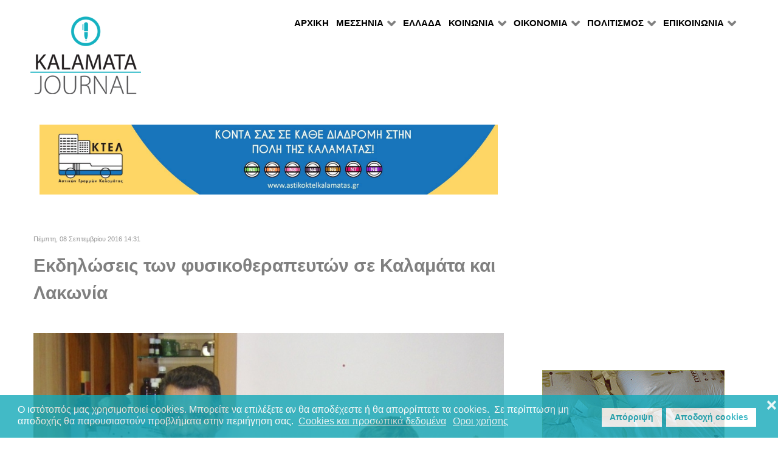

--- FILE ---
content_type: text/html; charset=utf-8
request_url: https://kalamatajournal.gr/bouquet/ekdiloseis/item/11311-ekdiloseis-ton-fysikotherapefton-se-kalamata-kai-lakonia
body_size: 18174
content:
                    <!DOCTYPE html>
<html prefix="og: http://ogp.me/ns# fb: http://ogp.me/ns/fb# kalamatajournal: http://ogp.me/ns/fb/kalamatajournal#" lang="el-GR" dir="ltr">
        
<head>
    
            <meta name="viewport" content="width=device-width, initial-scale=1.0">
        <meta http-equiv="X-UA-Compatible" content="IE=edge" />
        

                <link rel="icon" type="image/x-icon" href="/templates/rt_callisto/custom/images/favicon.ico" />
        
            
         <meta charset="utf-8" />
	<base href="https://kalamatajournal.gr/bouquet/ekdiloseis/item/11311-ekdiloseis-ton-fysikotherapefton-se-kalamata-kai-lakonia" />
	<meta name="keywords" content="Καλαμάτα, Μεσσηνία, Πελοπόννησος, Περιφέρεια Πελοποννήσου, Πολιτισμός, Ειδήσεις, Αρθρα, Εκδηλώσεις" />
	<meta name="robots" content="max-image-preview:large" />
	<meta name="author" content="ΣΤΑΥΡΟΣ ΜΑΡΤΙΝΟΣ" />
	
	
	
	
	<meta property="og:image" content="https://kalamatajournal.gr/media/k2/items/cache/1b8954d8794b5d21d491ac3e0b055ccb_XL.jpg" />
	<meta name="image" content="https://kalamatajournal.gr/media/k2/items/cache/1b8954d8794b5d21d491ac3e0b055ccb_XL.jpg" />
	<meta name="twitter:card" content="summary" />
	
	
	<meta name="twitter:image" content="https://kalamatajournal.gr/media/k2/items/cache/1b8954d8794b5d21d491ac3e0b055ccb_M.jpg" />
	<meta name="twitter:image:alt" content="Ο γραμματέας Γιώργος Πεφάνης και η πρόεδρος Κέλλυ Βακκά" />
	<meta name="description" content="&amp;ldquo;&amp;Pi;&amp;Rho;&amp;Omicron;&amp;Sigma;&amp;Theta;&amp;Epsilon;&amp;Sigma;&amp;Epsilon; &amp;Zeta;&amp;Omega;&amp;Eta; &amp;Sigma;&amp;Tau;&amp;Alpha; &amp;Chi;&amp;Rho;&amp;Omicron;&amp;Nu;&amp;Iota;&amp;Alpha; &amp;Sigma;&amp;O..." />
	<meta name="generator" content="Joomla! - Open Source Content Management" />
	<title>Εκδηλώσεις των φυσικοθεραπευτών σε Καλαμάτα και Λακωνία - Kalamata Journal</title>
	<link href="/bouquet/ekdiloseis/item/11311-ekdiloseis-ton-fysikotherapefton-se-kalamata-kai-lakonia" rel="canonical" />
	<link href="/favicon.ico" rel="shortcut icon" type="image/vnd.microsoft.icon" />
	<link href="https://cdnjs.cloudflare.com/ajax/libs/magnific-popup.js/1.1.0/magnific-popup.min.css" rel="stylesheet" />
	<link href="https://cdnjs.cloudflare.com/ajax/libs/simple-line-icons/2.4.1/css/simple-line-icons.min.css" rel="stylesheet" />
	<link href="/components/com_k2/css/k2.css?v=2.11.20240609" rel="stylesheet" />
	<link href="/media/sourcecoast/css/sc_bootstrap.css" rel="stylesheet" />
	<link href="/media/sourcecoast/css/common.css" rel="stylesheet" />
	<link href="/modules/mod_raxo_allmode_k2/tmpl/allmode-columns/allmode-columns.css" rel="stylesheet" />
	<link href="/media/gantry5/engines/nucleus/css-compiled/nucleus.css" rel="stylesheet" />
	<link href="/templates/rt_callisto/custom/css-compiled/callisto_11.css" rel="stylesheet" />
	<link href="/media/gantry5/assets/css/bootstrap-gantry.css" rel="stylesheet" />
	<link href="/media/gantry5/engines/nucleus/css-compiled/joomla.css" rel="stylesheet" />
	<link href="/media/jui/css/icomoon.css" rel="stylesheet" />
	<link href="/media/gantry5/assets/css/font-awesome.min.css" rel="stylesheet" />
	<link href="/templates/rt_callisto/custom/css-compiled/callisto-joomla_11.css" rel="stylesheet" />
	<link href="/templates/rt_callisto/custom/css-compiled/custom_11.css" rel="stylesheet" />
	<link href="/plugins/system/gdpr/assets/css/cookieconsent.min.css" rel="stylesheet" />
	<style>

                        /* K2 - Magnific Popup Overrides */
                        .mfp-iframe-holder {padding:10px;}
                        .mfp-iframe-holder .mfp-content {max-width:100%;width:100%;height:100%;}
                        .mfp-iframe-scaler iframe {background:#fff;padding:10px;box-sizing:border-box;box-shadow:none;}
                    div.cc-window.cc-floating{max-width:24em}@media(max-width: 639px){div.cc-window.cc-floating:not(.cc-center){max-width: none}}div.cc-window, span.cc-cookie-settings-toggler, span.cc-cookie-domains-toggler{font-size:16px}div.cc-revoke{font-size:16px}div.cc-settings-label,span.cc-cookie-settings-toggle{font-size:14px}div.cc-window.cc-banner{padding:1em 1.8em}div.cc-window.cc-floating{padding:2em 1.8em}input.cc-cookie-checkbox+span:before, input.cc-cookie-checkbox+span:after{border-radius:1px}div.cc-center,div.cc-floating,div.cc-checkbox-container,div.gdpr-fancybox-container div.fancybox-content,ul.cc-cookie-category-list li,fieldset.cc-service-list-title legend{border-radius:0px}div.cc-window a.cc-btn,span.cc-cookie-settings-toggle{border-radius:0px}
	</style>
	<script src="/media/jui/js/jquery.min.js?0c897b371d76e42fb0fbfcc6960e36a4"></script>
	<script src="/media/jui/js/jquery-noconflict.js?0c897b371d76e42fb0fbfcc6960e36a4"></script>
	<script src="/media/jui/js/jquery-migrate.min.js?0c897b371d76e42fb0fbfcc6960e36a4"></script>
	<script src="https://cdnjs.cloudflare.com/ajax/libs/magnific-popup.js/1.1.0/jquery.magnific-popup.min.js"></script>
	<script src="/media/k2/assets/js/k2.frontend.js?v=2.11.20240609&sitepath=/"></script>
	<script src="/components/com_jfbconnect/includes/jfbconnect.js?v=6"></script>
	<script src="/modules/mod_raxo_allmode_k2/tmpl/allmode-columns/allmode-columns.js"></script>
	<script src="/media/jui/js/bootstrap.min.js?0c897b371d76e42fb0fbfcc6960e36a4"></script>
	<script src="https://www.googletagmanager.com/gtag/js?id=UA-29070632-1" async></script>
	<script src="/plugins/system/gdpr/assets/js/cookieconsent.min.js" defer></script>
	<script src="/plugins/system/gdpr/assets/js/init.js" defer></script>
	<script>
(function(d){
					  var js, id = 'powr-js', ref = d.getElementsByTagName('script')[0];
					  if (d.getElementById(id)) {return;}
					  js = d.createElement('script'); js.id = id; js.async = true;
					  js.src = 'https://kalamatajournal.gr/plugins/content/powrshortcodes/powr_joomla.js';
					  js.setAttribute('powr-token','pmpDTC5EGP1556042387');
					  js.setAttribute('external-type','joomla');
					  ref.parentNode.insertBefore(js, ref);
					}(document));      window.dataLayer = window.dataLayer || [];
      function gtag(){dataLayer.push(arguments);}
      gtag('js', new Date());

      gtag('config', 'UA-29070632-1');

              gtag('set', { 'anonymize_ip': true });
          var gdprConfigurationOptions = { complianceType: 'opt-in',
																			  cookieConsentLifetime: 365,
																			  cookieConsentSamesitePolicy: '',
																			  cookieConsentSecure: 0,
																			  cookieJoomlaSettings: 0,
																			  cookieConsentDomain: '',
																			  cookieConsentPath: '/',
																			  disableFirstReload: 0,
																	  		  blockJoomlaSessionCookie: 1,
																			  blockExternalCookiesDomains: 0,
																			  externalAdvancedBlockingModeCustomAttribute: '',
																			  allowedCookies: '',
																			  blockCookieDefine: 1,
																			  autoAcceptOnNextPage: 1,
																			  revokable: 1,
																			  lawByCountry: 0,
																			  checkboxLawByCountry: 0,
																			  blockPrivacyPolicy: 0,
																			  cacheGeolocationCountry: 1,
																			  countryAcceptReloadTimeout: 1000,
																			  usaCCPARegions: null,
																			  countryEnableReload: 1,
																			  customHasLawCountries: [""],
																			  dismissOnScroll: 0,
																			  dismissOnTimeout: 0,
																			  containerSelector: 'body',
																			  hideOnMobileDevices: 0,
																			  autoFloatingOnMobile: 0,
																			  autoFloatingOnMobileThreshold: 1024,
																			  autoRedirectOnDecline: 0,
																			  autoRedirectOnDeclineLink: '',
																			  showReloadMsg: 0,
																			  showReloadMsgText: 'Applying preferences and reloading the page...',
																			  showConsentID: 0,
																			  defaultClosedToolbar: 0,
																			  toolbarLayout: 'basic-close',
																			  toolbarTheme: 'block',
																			  toolbarButtonsTheme: 'decline_first',
																			  revocableToolbarTheme: 'basic',
																			  toolbarPosition: 'bottom',
																			  toolbarCenterTheme: 'compact',
																			  revokePosition: 'revoke-top',
																			  toolbarPositionmentType: 1,
																			  positionCenterSimpleBackdrop: 0,
																			  positionCenterBlurEffect: 1,
																			  positionCenterBlurEffectAlwaysFirstVisit: 0,
																			  preventPageScrolling: 0,
																			  popupEffect: 'fade',
																			  popupBackground: '#14a9b9',
																			  popupText: '#ffffff',
																			  popupLink: '#ffffff',
																			  buttonBackground: '#ffffff',
																			  buttonBorder: '#ffffff',
																			  buttonText: '#14a9b9',
																			  highlightOpacity: '80',
																			  highlightBackground: '#ffffff',
																			  highlightBorder: '#ffffff',
																			  highlightText: '#14a9b9',
																			  highlightDismissBackground: '#333333',
																		  	  highlightDismissBorder: '#ffffff',
																		 	  highlightDismissText: '#ffffff',
																			  autocenterRevokableButton: 0,
																			  hideRevokableButton: 0,
																			  hideRevokableButtonOnscroll: 0,
																			  customRevokableButton: 0,
																			  customRevokableButtonAction: 0,
																			  headerText: 'Cookies used on the website!',
																			  messageText: 'Ο ιστότοπός μας χρησιμοποιεί cookies. Μπορείτε να επιλέξετε αν θα αποδέχεστε ή θα απορρίπτετε τα cookies.  Σε περίπτωση μη αποδοχής θα παρουσιαστούν προβλήματα στην περιήγηση σας. ',
																			  denyMessageEnabled: 1, 
																			  denyMessage: 'Εχετε αρνηθεί την αποθήκευση cookies και για αυτό τον λόγο θα παρουσιαστούν δυσλειτουργίες στην περιήγηση σας στον ιστότοπό μας.',
																			  placeholderBlockedResources: 0, 
																			  placeholderBlockedResourcesAction: '',
																	  		  placeholderBlockedResourcesText: 'You must accept cookies and reload the page to view this content',
																			  placeholderIndividualBlockedResourcesText: 'You must accept cookies from {domain} and reload the page to view this content',
																			  placeholderIndividualBlockedResourcesAction: 0,
																			  placeholderOnpageUnlock: 0,
																			  scriptsOnpageUnlock: 0,
																			  autoDetectYoutubePoster: 0,
																			  autoDetectYoutubePosterApikey: 'AIzaSyAV_WIyYrUkFV1H8OKFYG8wIK8wVH9c82U',
																			  dismissText: 'Got it!',
																			  allowText: 'Αποδοχή cookies',
																			  denyText: 'Απόρριψη',
																			  cookiePolicyLinkText: 'Cookies και προσωπικά δεδομένα',
																			  cookiePolicyLink: 'https://www.kalamatajournal.gr/terms',
																			  cookiePolicyRevocableTabText: 'cookies',
																			  cookiePolicyRevocableTabIcon: 'text',
																			  cookiePolicyRevocableTabIconCustom: '',
																			  privacyPolicyLinkText: 'Οροι χρήσης',
																			  privacyPolicyLink: 'https://www.kalamatajournal.gr/terms',
																			  googleCMPTemplate: 0,
																			  enableGdprBulkConsent: 0,
																			  displayBulkConsentDomains: 0,
																			  bulkConsentDomains: [""],
																			  enableCustomScriptExecGeneric: 0,
																			  customScriptExecGeneric: '',
																			  categoriesCheckboxTemplate: 'cc-checkboxes-light',
																			  toggleCookieSettings: 0,
																			  toggleCookieSettingsLinkedView: 0,
																			  toggleCookieSettingsButtonsArea: 0,
 																			  toggleCookieSettingsLinkedViewSefLink: '/component/gdpr/',
																	  		  toggleCookieSettingsText: '<span class="cc-cookie-settings-toggle">Settings <span class="cc-cookie-settings-toggler">&#x25EE</span></span>',
																			  toggleCookieSettingsButtonBackground: '#333333',
																			  toggleCookieSettingsButtonBorder: '#FFFFFF',
																			  toggleCookieSettingsButtonText: '#FFFFFF',
																			  showLinks: 1,
																			  blankLinks: '_blank',
																			  autoOpenPrivacyPolicy: 0,
																			  openAlwaysDeclined: 0,
																			  cookieSettingsLabel: 'Cookie settings:',
															  				  cookieSettingsDesc: 'Choose which kind of cookies you want to disable by clicking on the checkboxes. Click on a category name for more informations about used cookies.',
																			  cookieCategory1Enable: 0,
																			  cookieCategory1Name: 'Necessary',
																			  cookieCategory1Locked: 0,
																			  cookieCategory2Enable: 0,
																			  cookieCategory2Name: 'Preferences',
																			  cookieCategory2Locked: 0,
																			  cookieCategory3Enable: 0,
																			  cookieCategory3Name: 'Statistics',
																			  cookieCategory3Locked: 0,
																			  cookieCategory4Enable: 0,
																			  cookieCategory4Name: 'Marketing',
																			  cookieCategory4Locked: 0,
																			  cookieCategoriesDescriptions: {},
																			  alwaysReloadAfterCategoriesChange: 0,
																			  preserveLockedCategories: 0,
																			  declineButtonBehavior: 'hard',
																			  blockCheckedCategoriesByDefault: 0,
																			  reloadOnfirstDeclineall: 0,
																			  trackExistingCheckboxSelectors: '',
															  		  		  trackExistingCheckboxConsentLogsFormfields: 'name,email,subject,message',
																			  allowallShowbutton: 0,
																			  allowallText: 'Allow all cookies',
																			  allowallButtonBackground: '#FFFFFF',
																			  allowallButtonBorder: '#FFFFFF',
																			  allowallButtonText: '#000000',
																			  allowallButtonTimingAjax: 'fast',
																			  includeAcceptButton: 0,
																			  includeDenyButton: 0,
																			  trackConsentDate: 0,
																			  execCustomScriptsOnce: 1,
																			  optoutIndividualResources: 0,
																			  blockIndividualResourcesServerside: 0,
																			  disableSwitchersOptoutCategory: 0,
																			  autoAcceptCategories: 0,
																			  allowallIndividualResources: 1,
																			  blockLocalStorage: 0,
																			  blockSessionStorage: 0,
																			  externalAdvancedBlockingModeTags: 'iframe,script,img,source,link',
																			  enableCustomScriptExecCategory1: 0,
																			  customScriptExecCategory1: '',
																			  enableCustomScriptExecCategory2: 0,
																			  customScriptExecCategory2: '',
																			  enableCustomScriptExecCategory3: 0,
																			  customScriptExecCategory3: '',
																			  enableCustomScriptExecCategory4: 0,
																			  customScriptExecCategory4: '',
																			  enableCustomDeclineScriptExecCategory1: 0,
																			  customScriptDeclineExecCategory1: '',
																			  enableCustomDeclineScriptExecCategory2: 0,
																			  customScriptDeclineExecCategory2: '',
																			  enableCustomDeclineScriptExecCategory3: 0,
																			  customScriptDeclineExecCategory3: '',
																			  enableCustomDeclineScriptExecCategory4: 0,
																			  customScriptDeclineExecCategory4: '',
																			  enableCMPPreferences: 0,
																			  enableGTMEventsPreferences: 0,
																			  enableCMPStatistics: 0,
																			  enableGTMEventsStatistics: 0,
																			  enableCMPAds: 0,
																			  enableUETAds: 0,
																			  enableGTMEventsAds: 0,
																			  enableClarityAnalytics: 0,
                                                                              enableClarityAds: 0,
																			  debugMode: 0
																		};var gdpr_ajax_livesite='https://kalamatajournal.gr/';var gdpr_enable_log_cookie_consent=1;
	</script>
	<script type="application/x-k2-headers">
{"Last-Modified": "Thu, 08 Sep 2016 11:37:38 GMT", "ETag": "e740868311b60a6b94c7a094f3654191"}
	</script>
	<script type="application/ld+json">

                {
                    "@context": "https://schema.org",
                    "@type": "Article",
                    "mainEntityOfPage": {
                        "@type": "WebPage",
                        "@id": "https://kalamatajournal.gr/bouquet/ekdiloseis/item/11311-ekdiloseis-ton-fysikotherapefton-se-kalamata-kai-lakonia"
                    },
                    "url": "https://kalamatajournal.gr/bouquet/ekdiloseis/item/11311-ekdiloseis-ton-fysikotherapefton-se-kalamata-kai-lakonia",
                    "headline": "Εκδηλώσεις των φυσικοθεραπευτών σε Καλαμάτα και Λακωνία - Kalamata Journal",
                    "image": [
                        "https://kalamatajournal.gr/media/k2/items/cache/1b8954d8794b5d21d491ac3e0b055ccb_XL.jpg",
                        "https://kalamatajournal.gr/media/k2/items/cache/1b8954d8794b5d21d491ac3e0b055ccb_L.jpg",
                        "https://kalamatajournal.gr/media/k2/items/cache/1b8954d8794b5d21d491ac3e0b055ccb_M.jpg",
                        "https://kalamatajournal.gr/media/k2/items/cache/1b8954d8794b5d21d491ac3e0b055ccb_S.jpg",
                        "https://kalamatajournal.gr/media/k2/items/cache/1b8954d8794b5d21d491ac3e0b055ccb_XS.jpg",
                        "https://kalamatajournal.gr/media/k2/items/cache/1b8954d8794b5d21d491ac3e0b055ccb_Generic.jpg"
                    ],
                    "datePublished": "2016-09-08T14:31:33+03:00",
                    "dateModified": "2016-09-08T14:37:38+03:00",
                    "author": {
                        "@type": "Person",
                        "name": "ΣΤΑΥΡΟΣ ΜΑΡΤΙΝΟΣ",
                        "url": "https://kalamatajournal.gr/bouquet/ekdiloseis/itemlist/user/712-σταυροσ-μαρτινοσ"
                    },
                    "publisher": {
                        "@type": "Organization",
                        "name": "Kalamata Journal",
                        "url": "https://kalamatajournal.gr/",
                        "logo": {
                            "@type": "ImageObject",
                            "name": "Kalamata Journal",
                            "width": "",
                            "height": "",
                            "url": "https://kalamatajournal.gr/"
                        }
                    },
                    "articleSection": "https://kalamatajournal.gr/bouquet/ekdiloseis",
                    "keywords": "Καλαμάτα, Μεσσηνία, Πελοπόννησος, Περιφέρεια Πελοποννήσου, Πολιτισμός, Ειδήσεις, Αρθρα, Εκδηλώσεις",
                    "description": "&amp;ldquo;&amp;Pi;&amp;Rho;&amp;Omicron;&amp;Sigma;&amp;Theta;&amp;Epsilon;&amp;Sigma;&amp;Epsilon; &amp;Zeta;&amp;Omega;&amp;Eta; &amp;Sigma;&amp;Tau;&amp;Alpha; &amp;Chi;&amp;Rho;&amp;Omicron;&amp;Nu;&amp;Iota;&amp;Alpha; &amp;Sigma;&amp;Omicron;&amp;Upsilon;&amp;rdquo; &amp;Mu;&amp;epsilon; &amp;tau;&amp;omicron; &amp;sigma;ύ&amp;nu;&amp;theta;&amp;eta;&amp;mu;&amp;alpha; &amp;laquo;&amp;Pi;&amp;rho;ό&amp;sigma;&amp;theta;&amp;epsilon;&amp;sigma;&amp;epsilon; &amp;zeta;&amp;omega;ή &amp;sigma;&amp;tau;&amp;alpha; &amp;chi;&amp;rho;ό&amp;nu;&amp;iota;&amp;alpha; &amp;sigma;&amp;omicron;&amp;upsilon;&amp;raquo; &amp;tau;&amp;omicron; &amp;pi;&amp;epsilon;&amp;rho;&amp;iota;&amp;phi;&amp;epsilon;&amp;rho;&amp;epsilon;&amp;iota;&amp;alpha;&amp;kappa;ό &amp;tau;&amp;mu;ή&amp;mu;&amp;alpha; &amp;Mu;&amp;epsilon;&amp;sigma;&amp;sigma;&amp;eta;&amp;nu;ί&amp;alpha;&amp;sigmaf; - &amp;Lambda;&amp;alpha;&amp;kappa;&amp;omega;&amp;nu;ί&amp;alpha;&amp;sigmaf; &amp;tau;&amp;omicron;&amp;upsilon; &amp;Pi;&amp;alpha;&amp;nu;&amp;epsilon;&amp;lambda;&amp;lambda;&amp;eta;&amp;nu;ί&amp;omicron;&amp;upsilon; &amp;Sigma;&amp;upsilon;&amp;lambda;&amp;lambda;ό&amp;gamma;&amp;omicron;&amp;upsilon; &amp;Phi;&amp;upsilon;&amp;sigma;&amp;iota;&amp;kappa;&amp;omicron;&amp;theta;&amp;epsilon;&amp;rho;&amp;alpha;&amp;pi;&amp;epsilon;&amp;upsilon;&amp;tau;ώ&amp;nu;, &amp;delta;&amp;iota;&amp;omicron;&amp;rho;&amp;gamma;&amp;alpha;&amp;nu;ώ&amp;nu;&amp;epsilon;&amp;iota; &amp;epsilon;&amp;kappa;&amp;delta;&amp;eta;&amp;lambda;ώ&amp;sigma;&amp;epsilon;&amp;iota;&amp;sigmaf; &amp;sigma;&amp;epsilon; &amp;Kappa;&amp;alpha;&amp;lambda;&amp;alpha;&amp;mu;ά&amp;tau;&amp;alpha;, &amp;Sigma;&amp;pi;ά&amp;rho;&amp;tau;&amp;eta; &amp;kappa;&amp;alpha;&amp;iota; &amp;Mu;&amp;omicron;&amp;lambda;ά&amp;omicron;&amp;upsilon;&amp;sigmaf;. &amp;Alpha;&amp;phi;&amp;omicron;&amp;rho;&amp;mu;ή &amp;eta; &amp;Pi;&amp;alpha;&amp;gamma;&amp;kappa;ό&amp;sigma;&amp;mu;&amp;iota;&amp;alpha; &amp;Eta;&amp;mu;έ&amp;rho;&amp;alpha; &amp;Phi;&amp;upsilon;&amp;sigma;&amp;iota;&amp;kappa;&amp;omicron;&amp;theta;&amp;epsilon;&amp;rho;&amp;alpha;&amp;pi;&amp;epsilon;ί&amp;alpha;&amp;sigmaf; (8 &amp;Sigma;&amp;epsilon;&amp;pi;&amp;tau;έ&amp;mu;&amp;beta;&amp;rho;&amp;eta;)...",
                    "articleBody": "&amp;ldquo;&amp;Pi;&amp;Rho;&amp;Omicron;&amp;Sigma;&amp;Theta;&amp;Epsilon;&amp;Sigma;&amp;Epsilon; &amp;Zeta;&amp;Omega;&amp;Eta; &amp;Sigma;&amp;Tau;&amp;Alpha; &amp;Chi;&amp;Rho;&amp;Omicron;&amp;Nu;&amp;Iota;&amp;Alpha; &amp;Sigma;&amp;Omicron;&amp;Upsilon;&amp;rdquo; &amp;Mu;&amp;epsilon; &amp;tau;&amp;omicron; &amp;sigma;ύ&amp;nu;&amp;theta;&amp;eta;&amp;mu;&amp;alpha; &amp;laquo;&amp;Pi;&amp;rho;ό&amp;sigma;&amp;theta;&amp;epsilon;&amp;sigma;&amp;epsilon; &amp;zeta;&amp;omega;ή &amp;sigma;&amp;tau;&amp;alpha; &amp;chi;&amp;rho;ό&amp;nu;&amp;iota;&amp;alpha; &amp;sigma;&amp;omicron;&amp;upsilon;&amp;raquo; &amp;tau;&amp;omicron; &amp;pi;&amp;epsilon;&amp;rho;&amp;iota;&amp;phi;&amp;epsilon;&amp;rho;&amp;epsilon;&amp;iota;&amp;alpha;&amp;kappa;ό &amp;tau;&amp;mu;ή&amp;mu;&amp;alpha; &amp;Mu;&amp;epsilon;&amp;sigma;&amp;sigma;&amp;eta;&amp;nu;ί&amp;alpha;&amp;sigmaf; - &amp;Lambda;&amp;alpha;&amp;kappa;&amp;omega;&amp;nu;ί&amp;alpha;&amp;sigmaf; &amp;tau;&amp;omicron;&amp;upsilon; &amp;Pi;&amp;alpha;&amp;nu;&amp;epsilon;&amp;lambda;&amp;lambda;&amp;eta;&amp;nu;ί&amp;omicron;&amp;upsilon; &amp;Sigma;&amp;upsilon;&amp;lambda;&amp;lambda;ό&amp;gamma;&amp;omicron;&amp;upsilon; &amp;Phi;&amp;upsilon;&amp;sigma;&amp;iota;&amp;kappa;&amp;omicron;&amp;theta;&amp;epsilon;&amp;rho;&amp;alpha;&amp;pi;&amp;epsilon;&amp;upsilon;&amp;tau;ώ&amp;nu;, &amp;delta;&amp;iota;&amp;omicron;&amp;rho;&amp;gamma;&amp;alpha;&amp;nu;ώ&amp;nu;&amp;epsilon;&amp;iota; &amp;epsilon;&amp;kappa;&amp;delta;&amp;eta;&amp;lambda;ώ&amp;sigma;&amp;epsilon;&amp;iota;&amp;sigmaf; &amp;sigma;&amp;epsilon; &amp;Kappa;&amp;alpha;&amp;lambda;&amp;alpha;&amp;mu;ά&amp;tau;&amp;alpha;, &amp;Sigma;&amp;pi;ά&amp;rho;&amp;tau;&amp;eta; &amp;kappa;&amp;alpha;&amp;iota; &amp;Mu;&amp;omicron;&amp;lambda;ά&amp;omicron;&amp;upsilon;&amp;sigmaf;. &amp;Alpha;&amp;phi;&amp;omicron;&amp;rho;&amp;mu;ή &amp;eta; &amp;Pi;&amp;alpha;&amp;gamma;&amp;kappa;ό&amp;sigma;&amp;mu;&amp;iota;&amp;alpha; &amp;Eta;&amp;mu;έ&amp;rho;&amp;alpha; &amp;Phi;&amp;upsilon;&amp;sigma;&amp;iota;&amp;kappa;&amp;omicron;&amp;theta;&amp;epsilon;&amp;rho;&amp;alpha;&amp;pi;&amp;epsilon;ί&amp;alpha;&amp;sigmaf; (8 &amp;Sigma;&amp;epsilon;&amp;pi;&amp;tau;έ&amp;mu;&amp;beta;&amp;rho;&amp;eta;)... &amp;Omicron;&amp;iota; &amp;epsilon;&amp;kappa;&amp;delta;&amp;eta;&amp;lambda;ώ&amp;sigma;&amp;epsilon;&amp;iota;&amp;sigmaf; &amp;theta;&amp;alpha; &amp;lambda;ά&amp;beta;&amp;omicron;&amp;upsilon;&amp;nu; &amp;chi;ώ&amp;rho;&amp;alpha; &amp;sigma;&amp;tau;&amp;eta;&amp;nu; &amp;Kappa;&amp;alpha;&amp;lambda;&amp;alpha;&amp;mu;ά&amp;tau;&amp;alpha; &amp;tau;&amp;eta;&amp;nu; &amp;Pi;&amp;alpha;&amp;rho;&amp;alpha;&amp;sigma;&amp;kappa;&amp;epsilon;&amp;upsilon;ή 9 &amp;Sigma;&amp;epsilon;&amp;pi;&amp;tau;&amp;epsilon;&amp;mu;&amp;beta;&amp;rho;ί&amp;omicron;&amp;upsilon;, &amp;alpha;&amp;pi;ό &amp;tau;&amp;iota;&amp;sigmaf; 6.00 &amp;tau;&amp;omicron; &amp;alpha;&amp;pi;ό&amp;gamma;&amp;epsilon;&amp;upsilon;&amp;mu;&amp;alpha; &amp;sigma;&amp;tau;&amp;eta;&amp;nu; &amp;pi;&amp;lambda;&amp;alpha;&amp;tau;&amp;epsilon;ί&amp;alpha; 23&amp;eta;&amp;sigmaf; &amp;Mu;&amp;alpha;&amp;rho;&amp;tau;ί&amp;omicron;&amp;upsilon;, &amp;kappa;&amp;alpha;&amp;iota; &amp;tau;&amp;omicron; &amp;Sigma;ά&amp;beta;&amp;beta;&amp;alpha;&amp;tau;&amp;omicron; &amp;tau;&amp;omicron; &amp;pi;&amp;rho;&amp;omega;ί &amp;sigma;&amp;tau;&amp;eta; &amp;Sigma;&amp;pi;ά&amp;rho;&amp;tau;&amp;eta;, &amp;epsilon;&amp;nu;ώ &amp;alpha;&amp;nu;&amp;tau;ί&amp;sigma;&amp;tau;&amp;omicron;&amp;iota;&amp;chi;&amp;eta; &amp;epsilon;&amp;kappa;&amp;delta;ή&amp;lambda;&amp;omega;&amp;sigma;&amp;eta; &amp;pi;&amp;rho;&amp;omicron;&amp;gamma;&amp;rho;&amp;alpha;&amp;mu;&amp;mu;&amp;alpha;&amp;tau;ί&amp;zeta;&amp;epsilon;&amp;tau;&amp;alpha;&amp;iota; &amp;kappa;&amp;alpha;&amp;iota; &amp;gamma;&amp;iota;&amp;alpha; &amp;tau;&amp;omicron;&amp;upsilon;&amp;sigmaf; &amp;Mu;&amp;omicron;&amp;lambda;ά&amp;omicron;&amp;upsilon;&amp;sigmaf;.&amp;Omicron;&amp;iota; &amp;phi;&amp;upsilon;&amp;sigma;&amp;iota;&amp;kappa;&amp;omicron;&amp;theta;&amp;epsilon;&amp;rho;&amp;alpha;&amp;pi;&amp;epsilon;&amp;upsilon;&amp;tau;έ&amp;sigmaf; &amp;theta;&amp;alpha; &amp;delta;&amp;iota;&amp;alpha;&amp;nu;έ&amp;mu;&amp;omicron;&amp;upsilon;&amp;nu; &amp;epsilon;&amp;nu;&amp;eta;&amp;mu;&amp;epsilon;&amp;rho;&amp;omega;&amp;tau;&amp;iota;&amp;kappa;ά &amp;phi;&amp;upsilon;&amp;lambda;&amp;lambda;ά&amp;delta;&amp;iota;&amp;alpha; &amp;kappa;&amp;alpha;&amp;iota; &amp;theta;&amp;alpha; &amp;sigma;&amp;upsilon;&amp;zeta;&amp;eta;&amp;tau;&amp;omicron;ύ&amp;nu; &amp;mu;&amp;epsilon; &amp;tau;&amp;omicron;&amp;nu; &amp;kappa;ό&amp;sigma;&amp;mu;&amp;omicron; &amp;gamma;&amp;iota;&amp;alpha; &amp;tau;&amp;omicron; &amp;tau;&amp;iota; &amp;epsilon;ί&amp;nu;&amp;alpha;&amp;iota; &amp;kappa;&amp;alpha;&amp;iota; &amp;tau;&amp;iota; &amp;mu;&amp;pi;&amp;omicron;&amp;rho;&amp;epsilon;ί &amp;nu;&amp;alpha; &amp;pi;&amp;rho;&amp;omicron;&amp;sigma;&amp;phi;έ&amp;rho;&amp;epsilon;&amp;iota; &amp;eta; &amp;phi;&amp;upsilon;&amp;sigma;&amp;iota;&amp;kappa;&amp;omicron;&amp;theta;&amp;epsilon;&amp;rho;&amp;alpha;&amp;pi;&amp;epsilon;ί&amp;alpha;, &amp;epsilon;&amp;nu;ώ &amp;theta;&amp;alpha; &amp;pi;&amp;rho;&amp;omicron;&amp;beta;ά&amp;lambda;&amp;lambda;&amp;epsilon;&amp;tau;&amp;alpha;&amp;iota; &amp;sigma;&amp;chi;&amp;epsilon;&amp;tau;&amp;iota;&amp;kappa;ό &amp;beta;ί&amp;nu;&amp;tau;&amp;epsilon;&amp;omicron;. &amp;Epsilon;&amp;pi;ί&amp;sigma;&amp;eta;&amp;sigmaf; &amp;theta;&amp;alpha; &amp;gamma;ί&amp;nu;&amp;epsilon;&amp;tau;&amp;alpha;&amp;iota; &amp;epsilon;&amp;pi;ί&amp;delta;&amp;epsilon;&amp;iota;&amp;xi;&amp;eta; &amp;phi;&amp;upsilon;&amp;sigma;&amp;iota;&amp;kappa;&amp;omicron;&amp;theta;&amp;epsilon;&amp;rho;&amp;alpha;&amp;pi;&amp;epsilon;&amp;upsilon;&amp;tau;&amp;iota;&amp;kappa;ώ&amp;nu; &amp;pi;&amp;rho;ά&amp;xi;&amp;epsilon;&amp;omega;&amp;nu; &amp;kappa;&amp;alpha;&amp;iota; &amp;alpha;&amp;sigma;&amp;kappa;ή&amp;sigma;&amp;epsilon;&amp;omega;&amp;nu;, &amp;sigma;&amp;epsilon; &amp;phi;&amp;omicron;&amp;rho;&amp;eta;&amp;tau;ή &amp;theta;&amp;epsilon;&amp;rho;&amp;alpha;&amp;pi;&amp;epsilon;&amp;upsilon;&amp;tau;&amp;iota;&amp;kappa;ή &amp;kappa;&amp;lambda;ί&amp;nu;&amp;eta; &amp;pi;&amp;omicron;&amp;upsilon; &amp;theta;&amp;alpha; &amp;beta;&amp;rho;ί&amp;sigma;&amp;kappa;&amp;epsilon;&amp;tau;&amp;alpha;&amp;iota; &amp;mu;έ&amp;sigma;&amp;alpha; &amp;sigma;&amp;epsilon; &amp;pi;&amp;alpha;&amp;rho;&amp;alpha;&amp;beta;ά&amp;nu;.&amp;Sigma;&amp;epsilon; &amp;sigma;&amp;upsilon;&amp;nu;έ&amp;nu;&amp;tau;&amp;epsilon;&amp;upsilon;&amp;xi;&amp;eta; &amp;Tau;ύ&amp;pi;&amp;omicron;&amp;upsilon;, &amp;pi;&amp;omicron;&amp;upsilon; &amp;delta;ό&amp;theta;&amp;eta;&amp;kappa;&amp;epsilon; &amp;sigma;&amp;tau;&amp;eta;&amp;nu; &amp;Kappa;&amp;alpha;&amp;lambda;&amp;alpha;&amp;mu;ά&amp;tau;&amp;alpha;, &amp;eta; &amp;pi;&amp;rho;ό&amp;epsilon;&amp;delta;&amp;rho;&amp;omicron;&amp;sigmaf; &amp;tau;&amp;omicron;&amp;upsilon; &amp;pi;&amp;epsilon;&amp;rho;&amp;iota;&amp;phi;&amp;epsilon;&amp;rho;&amp;epsilon;&amp;iota;&amp;alpha;&amp;kappa;&amp;omicron;ύ &amp;tau;&amp;mu;ή&amp;mu;&amp;alpha;&amp;tau;&amp;omicron;&amp;sigmaf; &amp;Kappa;έ&amp;lambda;&amp;lambda;&amp;upsilon; &amp;Beta;&amp;alpha;&amp;kappa;&amp;kappa;ά &amp;kappa;&amp;alpha;&amp;iota; &amp;omicron; &amp;gamma;&amp;rho;&amp;alpha;&amp;mu;&amp;mu;&amp;alpha;&amp;tau;έ&amp;alpha;&amp;sigmaf; &amp;Gamma;&amp;iota;ώ&amp;rho;&amp;gamma;&amp;omicron;&amp;sigmaf; &amp;Pi;&amp;epsilon;&amp;phi;ά&amp;nu;&amp;eta;&amp;sigmaf;, &amp;alpha;&amp;nu;&amp;alpha;&amp;phi;έ&amp;rho;&amp;theta;&amp;eta;&amp;kappa;&amp;alpha;&amp;nu; &amp;sigma;&amp;tau;&amp;iota;&amp;sigmaf; &amp;epsilon;&amp;kappa;&amp;delta;&amp;eta;&amp;lambda;ώ&amp;sigma;&amp;epsilon;&amp;iota;&amp;sigmaf;, &amp;alpha;&amp;lambda;&amp;lambda;ά &amp;kappa;&amp;alpha;&amp;iota; &amp;sigma;&amp;tau;&amp;alpha; &amp;pi;&amp;rho;&amp;omicron;&amp;beta;&amp;lambda;ή&amp;mu;&amp;alpha;&amp;tau;&amp;alpha; &amp;pi;&amp;omicron;&amp;upsilon; &amp;alpha;&amp;nu;&amp;tau;&amp;iota;&amp;mu;&amp;epsilon;&amp;tau;&amp;omega;&amp;pi;ί&amp;zeta;&amp;omicron;&amp;upsilon;&amp;nu; &amp;omicron;&amp;iota; &amp;nu;ό&amp;mu;&amp;iota;&amp;mu;&amp;omicron;&amp;iota; &amp;epsilon;&amp;pi;&amp;alpha;&amp;gamma;&amp;gamma;&amp;epsilon;&amp;lambda;&amp;mu;&amp;alpha;&amp;tau;ί&amp;epsilon;&amp;sigmaf; &amp;phi;&amp;upsilon;&amp;sigma;&amp;iota;&amp;kappa;&amp;omicron;&amp;theta;&amp;epsilon;&amp;rho;&amp;alpha;&amp;pi;&amp;epsilon;&amp;upsilon;&amp;tau;έ&amp;sigmaf;.&amp;Kappa;&amp;alpha;&amp;tau;&amp;rsquo; &amp;alpha;&amp;rho;&amp;chi;ά&amp;sigmaf;, ό&amp;pi;&amp;omega;&amp;sigmaf; &amp;sigma;&amp;eta;&amp;mu;&amp;epsilon;ί&amp;omega;&amp;sigma;&amp;epsilon; &amp;eta; &amp;kappa;&amp;alpha; &amp;Beta;&amp;alpha;&amp;kappa;&amp;kappa;ά, &amp;eta; &amp;phi;&amp;upsilon;&amp;sigma;&amp;iota;&amp;omicron;&amp;theta;&amp;epsilon;&amp;rho;&amp;alpha;&amp;pi;&amp;epsilon;ί&amp;alpha; &amp;pi;&amp;rho;&amp;omicron;&amp;omega;&amp;theta;&amp;epsilon;ί, &amp;beta;&amp;omicron;&amp;eta;&amp;theta;ά &amp;kappa;&amp;alpha;&amp;iota; &amp;beta;&amp;epsilon;&amp;lambda;&amp;tau;&amp;iota;ώ&amp;nu;&amp;epsilon;&amp;iota; &amp;tau;&amp;eta;&amp;nu; &amp;kappa;ί&amp;nu;&amp;eta;&amp;sigma;&amp;eta; &amp;kappa;&amp;alpha;&amp;iota; &amp;delta;&amp;epsilon;&amp;nu; &amp;alpha;&amp;pi;&amp;epsilon;&amp;upsilon;&amp;theta;ύ&amp;nu;&amp;epsilon;&amp;tau;&amp;alpha;&amp;iota; &amp;mu;ό&amp;nu;&amp;omicron; &amp;sigma;&amp;epsilon; &amp;alpha;&amp;nu;&amp;theta;&amp;rho;ώ&amp;pi;&amp;omicron;&amp;upsilon;&amp;sigmaf; &amp;mu;&amp;epsilon; &amp;pi;&amp;omicron;&amp;lambda;ύ &amp;sigma;&amp;omicron;&amp;beta;&amp;alpha;&amp;rho;ά &amp;pi;&amp;rho;&amp;omicron;&amp;beta;&amp;lambda;ή&amp;mu;&amp;alpha;&amp;tau;&amp;alpha;. &amp;Alpha;&amp;nu;&amp;tau;ί&amp;theta;&amp;epsilon;&amp;tau;&amp;alpha;, &amp;epsilon;ά&amp;nu; &amp;gamma;ί&amp;nu;&amp;epsilon;&amp;iota; &amp;tau;&amp;eta; &amp;sigma;&amp;omega;&amp;sigma;&amp;tau;ή &amp;sigma;&amp;tau;&amp;iota;&amp;gamma;&amp;mu;ή &amp;mu;&amp;pi;&amp;omicron;&amp;rho;&amp;epsilon;ί &amp;nu;&amp;alpha; &amp;pi;&amp;rho;&amp;omicron;&amp;lambda;ά&amp;beta;&amp;epsilon;&amp;iota; &amp;kappa;&amp;alpha;&amp;tau;&amp;alpha;&amp;sigma;&amp;tau;ά&amp;sigma;&amp;epsilon;&amp;iota;&amp;sigmaf; &amp;kappa;&amp;alpha;&amp;iota; &amp;omicron; &amp;alpha;&amp;sigma;&amp;theta;&amp;epsilon;&amp;nu;ή&amp;sigmaf; &amp;mu;&amp;alpha;&amp;kappa;&amp;rho;&amp;omicron;&amp;pi;&amp;rho;ό&amp;theta;&amp;epsilon;&amp;sigma;&amp;mu;&amp;alpha; &amp;nu;&amp;alpha; &amp;gamma;&amp;lambda;&amp;iota;&amp;tau;ώ&amp;sigma;&amp;epsilon;&amp;iota; &amp;chi;&amp;rho;ό&amp;nu;&amp;omicron; &amp;kappa;&amp;alpha;&amp;iota; &amp;chi;&amp;rho;ή&amp;mu;&amp;alpha;&amp;tau;&amp;alpha; &amp;gamma;&amp;iota;&amp;alpha; &amp;tau;&amp;omicron;&amp;nu; ί&amp;delta;&amp;iota;&amp;omicron; &amp;alpha;&amp;lambda;&amp;lambda;ά &amp;kappa;&amp;alpha;&amp;iota; &amp;tau;&amp;omicron; &amp;kappa;&amp;rho;ά&amp;tau;&amp;omicron;&amp;sigmaf;. &amp;Epsilon;&amp;pi;ί&amp;sigma;&amp;eta;&amp;sigmaf;, ό&amp;chi;&amp;iota; &amp;mu;ό&amp;nu;&amp;omicron; &amp;mu;&amp;epsilon;&amp;iota;ώ&amp;nu;&amp;epsilon;&amp;iota; &amp;tau;&amp;iota;&amp;sigmaf; &amp;pi;&amp;iota;&amp;theta;&amp;alpha;&amp;nu;ό&amp;tau;&amp;eta;&amp;tau;&amp;epsilon;&amp;sigmaf; &amp;pi;&amp;tau;ώ&amp;sigma;&amp;epsilon;&amp;omega;&amp;nu; &amp;gamma;&amp;iota;&amp;alpha; &amp;tau;&amp;omicron;&amp;upsilon;&amp;sigmaf; &amp;eta;&amp;lambda;&amp;iota;&amp;kappa;&amp;iota;&amp;omega;&amp;mu;έ&amp;nu;&amp;omicron;&amp;upsilon;&amp;sigmaf;, &amp;alpha;&amp;phi;&amp;omicron;ύ &amp;beta;&amp;epsilon;&amp;lambda;&amp;tau;&amp;iota;ώ&amp;nu;&amp;epsilon;&amp;iota; &amp;tau;&amp;eta;&amp;nu; &amp;kappa;ί&amp;nu;&amp;eta;&amp;sigma;&amp;eta;, &amp;alpha;&amp;lambda;&amp;lambda;ά &amp;sigma;&amp;upsilon;&amp;mu;&amp;beta;ά&amp;lambda;&amp;lambda;&amp;epsilon;&amp;iota; &amp;kappa;&amp;alpha;&amp;iota; &amp;sigma;&amp;tau;&amp;eta;&amp;nu; &amp;pi;&amp;rho;ό&amp;lambda;&amp;eta;&amp;psi;&amp;eta; &amp;kappa;&amp;alpha;&amp;tau;ά &amp;tau;&amp;eta;&amp;sigmaf; ά&amp;nu;&amp;omicron;&amp;iota;&amp;alpha;&amp;sigmaf;, &amp;kappa;&amp;alpha;&amp;theta;ώ&amp;sigmaf; &amp;sigma;ύ&amp;mu;&amp;phi;&amp;omega;&amp;nu;&amp;alpha; &amp;mu;&amp;epsilon; &amp;tau;&amp;omicron;&amp;nu; &amp;Pi;&amp;alpha;&amp;gamma;&amp;kappa;ό&amp;sigma;&amp;mu;&amp;iota;&amp;omicron; &amp;Omicron;&amp;rho;&amp;gamma;&amp;alpha;&amp;nu;&amp;iota;&amp;sigma;&amp;mu;ό &amp;Upsilon;&amp;gamma;&amp;epsilon;ί&amp;alpha;&amp;sigmaf; &amp;eta; &amp;sigma;&amp;omega;&amp;mu;&amp;alpha;&amp;tau;&amp;iota;&amp;kappa;ή &amp;alpha;&amp;delta;&amp;rho;ά&amp;nu;&amp;epsilon;&amp;iota;&amp;alpha; &amp;alpha;&amp;upsilon;&amp;xi;ά&amp;nu;&amp;epsilon;&amp;iota; &amp;kappa;&amp;alpha;&amp;tau;ά 20% &amp;tau;&amp;omicron;&amp;nu; &amp;sigma;&amp;chi;&amp;epsilon;&amp;tau;&amp;iota;&amp;kappa;ό &amp;kappa;ί&amp;nu;&amp;delta;&amp;upsilon;&amp;nu;&amp;omicron;.&amp;Sigma;&amp;tau;&amp;eta;&amp;nu; &amp;alpha;&amp;nu;&amp;tau;&amp;iota;&amp;pi;&amp;omicron;ί&amp;eta;&amp;sigma;&amp;eta; &amp;tau;&amp;omicron;&amp;upsilon; &amp;epsilon;&amp;pi;&amp;alpha;&amp;gamma;&amp;gamma;έ&amp;lambda;&amp;mu;&amp;alpha;&amp;tau;&amp;omicron;&amp;sigmaf; &amp;alpha;&amp;pi;ό &amp;alpha;&amp;nu;&amp;theta;&amp;rho;ώ&amp;pi;&amp;omicron;&amp;upsilon;&amp;sigmaf; &amp;mu;&amp;eta; &amp;pi;&amp;tau;&amp;upsilon;&amp;chi;&amp;iota;&amp;omicron;ύ&amp;chi;&amp;omicron;&amp;upsilon;&amp;sigmaf; ή &amp;kappa;&amp;alpha;&amp;tau;ό&amp;chi;&amp;omicron;&amp;upsilon;&amp;sigmaf; &amp;upsilon;&amp;pi;&amp;omicron;&amp;delta;&amp;epsilon;έ&amp;sigma;&amp;tau;&amp;epsilon;&amp;rho;&amp;omega;&amp;nu; &amp;tau;ί&amp;tau;&amp;lambda;&amp;omega;&amp;nu; &amp;alpha;&amp;nu;&amp;alpha;&amp;phi;έ&amp;rho;&amp;theta;&amp;eta;&amp;kappa;&amp;epsilon;, &amp;mu;&amp;epsilon;&amp;tau;&amp;alpha;&amp;xi;ύ ά&amp;lambda;&amp;lambda;&amp;omega;&amp;nu; &amp;omicron; &amp;gamma;&amp;rho;&amp;alpha;&amp;mu;&amp;mu;&amp;alpha;&amp;tau;έ&amp;alpha;&amp;sigmaf; &amp;Gamma;&amp;iota;ώ&amp;rho;&amp;gamma;&amp;omicron;&amp;sigmaf; &amp;Pi;&amp;epsilon;&amp;phi;ά&amp;nu;&amp;eta;&amp;sigmaf;. &amp;Omicron;&amp;iota; ά&amp;nu;&amp;theta;&amp;rho;&amp;omega;&amp;pi;&amp;omicron;&amp;iota; &amp;alpha;&amp;upsilon;&amp;tau;&amp;omicron;ί, ό&amp;pi;&amp;omega;&amp;sigmaf; &amp;epsilon;ί&amp;pi;&amp;epsilon;, &amp;alpha;&amp;nu;&amp;alpha;&amp;lambda;&amp;alpha;&amp;mu;&amp;beta;ά&amp;nu;&amp;omicron;&amp;upsilon;&amp;nu; &amp;pi;&amp;epsilon;&amp;rho;&amp;iota;&amp;sigma;&amp;tau;&amp;alpha;&amp;tau;&amp;iota;&amp;kappa;ά &amp;chi;&amp;omega;&amp;rho;ί&amp;sigmaf; &amp;alpha;&amp;pi;&amp;omicron;&amp;tau;έ&amp;lambda;&amp;epsilon;&amp;sigma;&amp;mu;&amp;alpha; ή &amp;sigma;&amp;tau;&amp;eta; &amp;chi;&amp;epsilon;&amp;iota;&amp;rho;ό&amp;tau;&amp;epsilon;&amp;rho;&amp;eta; &amp;pi;&amp;epsilon;&amp;rho;ί&amp;pi;&amp;tau;&amp;omega;&amp;sigma;&amp;eta; &amp;kappa;ά&amp;nu;&amp;omicron;&amp;nu;&amp;tau;&amp;alpha;&amp;sigmaf; &amp;alpha;&amp;kappa;ό&amp;mu;&amp;eta; &amp;kappa;&amp;alpha;&amp;iota; &amp;zeta;&amp;eta;&amp;mu;&amp;iota;ά &amp;sigma;&amp;tau;&amp;omicron;&amp;nu; &amp;alpha;&amp;sigma;&amp;theta;&amp;epsilon;&amp;nu;ή. &amp;Epsilon;&amp;pi;&amp;epsilon;&amp;iota;&amp;delta;ή &amp;tau;&amp;omicron; &amp;phi;&amp;alpha;&amp;iota;&amp;nu;ό&amp;mu;&amp;epsilon;&amp;nu;&amp;omicron; &amp;pi;&amp;alpha;&amp;rho;&amp;omicron;&amp;upsilon;&amp;sigma;&amp;iota;ά&amp;zeta;&amp;epsilon;&amp;iota; έ&amp;xi;&amp;alpha;&amp;rho;&amp;sigma;&amp;eta;, &amp;omicron; &amp;Sigma;ύ&amp;lambda;&amp;lambda;&amp;omicron;&amp;gamma;&amp;omicron;&amp;sigmaf; &amp;tau;ύ&amp;pi;&amp;omega;&amp;sigma;&amp;epsilon; &amp;phi;&amp;upsilon;&amp;lambda;&amp;lambda;ά&amp;delta;&amp;iota;&amp;omicron; &amp;mu;&amp;epsilon; &amp;tau;&amp;omicron;&amp;upsilon;&amp;sigmaf; &amp;epsilon;&amp;pi;&amp;alpha;&amp;gamma;&amp;gamma;&amp;epsilon;&amp;lambda;&amp;mu;&amp;alpha;&amp;tau;ί&amp;epsilon;&amp;sigmaf; &amp;phi;&amp;upsilon;&amp;sigma;&amp;iota;&amp;kappa;&amp;omicron;&amp;theta;&amp;epsilon;&amp;rho;&amp;alpha;&amp;pi;&amp;epsilon;&amp;upsilon;&amp;tau;έ&amp;sigmaf; - &amp;mu;έ&amp;lambda;&amp;eta; &amp;tau;&amp;omicron;&amp;upsilon;, &amp;epsilon;&amp;nu;ώ έ&amp;chi;&amp;epsilon;&amp;iota; ή&amp;delta;&amp;eta; &amp;kappa;ά&amp;nu;&amp;epsilon;&amp;iota; &amp;pi;&amp;alpha;&amp;rho;&amp;epsilon;&amp;mu;&amp;beta;ά&amp;sigma;&amp;epsilon;&amp;iota;&amp;sigmaf; &amp;sigma;&amp;tau;&amp;alpha; &amp;alpha;&amp;rho;&amp;mu;ό&amp;delta;&amp;iota;&amp;alpha; ό&amp;rho;&amp;gamma;&amp;alpha;&amp;nu;&amp;alpha; &amp;tau;&amp;eta;&amp;sigmaf; &amp;pi;&amp;omicron;&amp;lambda;&amp;iota;&amp;tau;&amp;epsilon;ί&amp;alpha;&amp;sigmaf;, &amp;kappa;&amp;alpha;&amp;tau;&amp;alpha;&amp;gamma;&amp;gamma;&amp;epsilon;&amp;lambda;ί&amp;epsilon;&amp;sigmaf; &amp;kappa;&amp;alpha;&amp;iota; &amp;alpha;&amp;nu;&amp;alpha;&amp;phi;&amp;omicron;&amp;rho;έ&amp;sigmaf;.&amp;Sigma;&amp;omicron;&amp;beta;&amp;alpha;&amp;rho;ό &amp;chi;&amp;alpha;&amp;rho;&amp;alpha;&amp;kappa;&amp;tau;ή&amp;rho;&amp;iota;&amp;sigma;&amp;epsilon; &amp;omicron; &amp;kappa;. &amp;Pi;&amp;epsilon;&amp;phi;ά&amp;nu;&amp;eta;&amp;sigmaf; &amp;kappa;&amp;alpha;&amp;iota; &amp;tau;&amp;omicron; &amp;theta;έ&amp;mu;&amp;alpha; &amp;mu;&amp;epsilon; &amp;tau;&amp;omicron;&amp;nu; &amp;Epsilon;&amp;Omicron;&amp;Pi;&amp;Upsilon;&amp;Upsilon;, &amp;omicron; &amp;omicron;&amp;pi;&amp;omicron;ί&amp;omicron;&amp;sigmaf; &amp;mu;έ&amp;sigma;&amp;alpha; &amp;sigma;&amp;epsilon; &amp;tau;&amp;rho;ί&amp;alpha; &amp;chi;&amp;rho;ό&amp;nu;&amp;iota;&amp;alpha; έ&amp;chi;&amp;epsilon;&amp;iota; &amp;laquo;&amp;kappa;&amp;omicron;&amp;upsilon;&amp;rho;έ&amp;psi;&amp;epsilon;&amp;iota;&amp;raquo; &amp;delta;&amp;epsilon;&amp;delta;&amp;omicron;&amp;upsilon;&amp;lambda;&amp;epsilon;&amp;upsilon;&amp;mu;έ&amp;nu;&amp;alpha; 11 &amp;mu;&amp;eta;&amp;nu;ώ&amp;nu; &amp;alpha;&amp;pi;ό &amp;tau;&amp;omicron;&amp;upsilon;&amp;sigmaf; &amp;phi;&amp;upsilon;&amp;sigma;&amp;iota;&amp;kappa;&amp;omicron;&amp;theta;&amp;epsilon;&amp;rho;&amp;alpha;&amp;pi;&amp;epsilon;&amp;upsilon;&amp;tau;έ&amp;sigmaf; &amp;pi;&amp;omicron;&amp;upsilon; &amp;epsilon;ί&amp;nu;&amp;alpha;&amp;iota; &amp;sigma;&amp;upsilon;&amp;mu;&amp;beta;&amp;epsilon;&amp;beta;&amp;lambda;&amp;eta;&amp;mu;έ&amp;nu;&amp;omicron;&amp;iota; &amp;mu;&amp;epsilon; &amp;tau;&amp;omicron; &amp;alpha;&amp;sigma;&amp;phi;&amp;alpha;&amp;lambda;&amp;iota;&amp;sigma;&amp;tau;&amp;iota;&amp;kappa;ό &amp;tau;&amp;alpha;&amp;mu;&amp;epsilon;ί&amp;omicron;.&amp;Kappa;&amp;alpha;&amp;tau;ά &amp;tau;&amp;eta; &amp;delta;&amp;iota;ά&amp;rho;&amp;kappa;&amp;epsilon;&amp;iota;&amp;alpha; &amp;tau;&amp;eta;&amp;sigmaf; &amp;sigma;&amp;upsilon;&amp;nu;έ&amp;nu;&amp;tau;&amp;epsilon;&amp;upsilon;&amp;xi;&amp;eta;&amp;sigmaf; &amp;Tau;ύ&amp;pi;&amp;omicron;&amp;upsilon; έ&amp;gamma;&amp;iota;&amp;nu;&amp;epsilon; &amp;epsilon;&amp;pi;ί&amp;sigma;&amp;eta;&amp;sigmaf; &amp;alpha;&amp;nu;&amp;alpha;&amp;phi;&amp;omicron;&amp;rho;ά &amp;sigma;&amp;tau;&amp;omicron; &amp;epsilon;&amp;pi;ί&amp;delta;&amp;omicron;&amp;mu;&amp;alpha; &amp;alpha;&amp;nu;&amp;theta;&amp;upsilon;&amp;gamma;&amp;iota;&amp;epsilon;&amp;iota;&amp;nu;ή&amp;sigmaf; &amp;epsilon;&amp;rho;&amp;gamma;&amp;alpha;&amp;sigma;ί&amp;alpha;&amp;sigmaf; &amp;pi;&amp;omicron;&amp;upsilon; &amp;delta;&amp;epsilon;&amp;nu; &amp;chi;&amp;omicron;&amp;rho;&amp;eta;&amp;gamma;&amp;epsilon;ί&amp;tau;&amp;alpha;&amp;iota; &amp;sigma;&amp;tau;&amp;omicron;&amp;upsilon;&amp;sigmaf; &amp;nu;&amp;omicron;&amp;sigma;&amp;omicron;&amp;kappa;&amp;omicron;&amp;mu;&amp;epsilon;&amp;iota;&amp;alpha;&amp;kappa;&amp;omicron;ύ&amp;sigmaf; &amp;phi;&amp;upsilon;&amp;sigma;&amp;iota;&amp;kappa;&amp;omicron;&amp;theta;&amp;epsilon;&amp;rho;&amp;alpha;&amp;pi;&amp;epsilon;&amp;upsilon;&amp;tau;έ&amp;sigmaf;, &amp;kappa;&amp;alpha;&amp;theta;ώ&amp;sigmaf; &amp;kappa;&amp;alpha;&amp;iota; &amp;sigma;&amp;tau;&amp;omicron; &amp;gamma;&amp;epsilon;&amp;gamma;&amp;omicron;&amp;nu;ό&amp;sigmaf; ό&amp;tau;&amp;iota; &amp;upsilon;&amp;pi;ά&amp;rho;&amp;chi;&amp;omicron;&amp;upsilon;&amp;nu; &amp;phi;&amp;upsilon;&amp;sigma;ί&amp;alpha;&amp;tau;&amp;rho;&amp;omicron;&amp;iota;, &amp;omicron;&amp;iota; &amp;omicron;&amp;pi;&amp;omicron;ί&amp;omicron;&amp;iota; &amp;alpha;&amp;nu;&amp;omicron;ί&amp;gamma;&amp;omicron;&amp;upsilon;&amp;nu; &amp;kappa;&amp;alpha;&amp;iota; &amp;phi;&amp;upsilon;&amp;sigma;&amp;iota;&amp;kappa;&amp;omicron;&amp;theta;&amp;epsilon;&amp;rho;&amp;alpha;&amp;pi;&amp;epsilon;&amp;upsilon;&amp;tau;ή&amp;rho;&amp;iota;&amp;alpha;. &amp;Delta;&amp;eta;&amp;lambda;&amp;alpha;&amp;delta;ή &amp;sigma;&amp;upsilon;&amp;nu;&amp;tau;&amp;alpha;&amp;gamma;&amp;omicron;&amp;gamma;&amp;rho;&amp;alpha;&amp;phi;&amp;omicron;ύ&amp;nu; &amp;omicron;&amp;iota; ί&amp;delta;&amp;iota;&amp;omicron;&amp;iota; &amp;theta;&amp;epsilon;&amp;rho;&amp;alpha;&amp;pi;&amp;epsilon;ί&amp;epsilon;&amp;sigmaf; &amp;tau;&amp;iota;&amp;sigmaf; &amp;omicron;&amp;pi;&amp;omicron;ί&amp;epsilon;&amp;sigmaf; &amp;sigma;&amp;tau;&amp;eta; &amp;sigma;&amp;upsilon;&amp;nu;έ&amp;chi;&amp;epsilon;&amp;iota;&amp;alpha; &amp;omicron; &amp;alpha;&amp;sigma;&amp;theta;&amp;epsilon;&amp;nu;ή&amp;sigmaf; &amp;pi;&amp;rho;&amp;alpha;&amp;gamma;&amp;mu;&amp;alpha;&amp;tau;&amp;omicron;&amp;pi;&amp;omicron;&amp;iota;&amp;epsilon;ί &amp;sigma;&amp;tau;&amp;omicron; &amp;phi;&amp;upsilon;&amp;sigma;&amp;iota;&amp;kappa;&amp;omicron;&amp;theta;&amp;epsilon;&amp;rho;&amp;alpha;&amp;pi;&amp;epsilon;&amp;upsilon;&amp;tau;ή&amp;rho;&amp;iota;ό &amp;tau;&amp;omicron;&amp;upsilon;&amp;sigmaf;. &amp;Mu;&amp;alpha;&amp;rho;ί&amp;alpha; &amp;Nu;ί&amp;kappa;&amp;alpha;"
                }
                
	</script>
	<script type="text/javascript">jfbc.base = 'https://kalamatajournal.gr/';
jfbc.return_url = 'L2JvdXF1ZXQvZWtkaWxvc2Vpcy9pdGVtLzExMzExLWVrZGlsb3NlaXMtdG9uLWZ5c2lrb3RoZXJhcGVmdG9uLXNlLWthbGFtYXRhLWthaS1sYWtvbmlh';
jfbc.token = '034b4bfd25f33019bcd8013fa3f009e5';
jfbc.login.logout_facebook = false;
jfbc.login.scope = 'email';
jfbc.login.show_modal = '0';
jfbc.login.use_popup = true;
jfbc.login.auto = '0';
jfbc.login.logged_in = false;
jfbc.init();
</script>
	<meta property="og:title" content="Εκδηλώσεις των φυσικοθεραπευτών σε Καλαμάτα και Λακωνία"/><meta property="og:description" content="&ldquo;&Pi;&Rho;&Omicron;&Sigma;&Theta;&Epsilon;&Sigma;&Epsilon; &Zeta;&Omega;&Eta; &Sigma;&Tau;&Alpha; &Chi;&Rho;&Omicron;&Nu;&Iota;&Alpha; &Sigma;&Omicron;&Upsilon;&rdquo;  &Mu;&epsilon; &tau;&omicron; &sigma;ύ&nu;&theta;&eta;&mu;&alpha; &laquo;&Pi;&rho;ό&sigma;&theta;&epsilon;&sigma;&epsilon; &zeta;&omega;ή &sigma;&tau;&alpha; &chi;&rho;ό&nu;&iota;&alpha; &sigma;&omicron;&upsilon;&raquo; &tau;&omicron; &pi;&epsilon;&rho;&iota;&phi;&epsilon;&rho;&epsilon;&iota;&alpha;&kappa;ό &tau;&mu;ή&mu;&alpha; &Mu;&epsilon;&sigma;&sigma;&eta;&nu;ί&alpha;&sigmaf; - &Lambda;&alpha;&kappa;&omega;&nu;ί&alpha;&sigmaf; &tau;&omicron;&upsilon; &Pi;&alpha;&nu;&epsilon;&lambda;&lambda;&eta;&nu;ί&omicron;&upsilon; &Sigma;&upsilon;&lambda;&lambda;ό&gamma;&omicron;&upsilon; &Phi;&upsilon;&sigma;&iota;&kappa;&omicron;&theta;&epsilon;&rho;&alpha;&pi;&epsilon;&upsilon;&tau;ώ&nu;, &delta;&iota;&omicron;&rho;&gamma;&alpha;&nu;ώ&nu;&epsilon;&iota; &epsilon;&kappa;&delta;&eta;&lambda;ώ&sigma;&epsilon;&iota;&sigmaf; &sigma;&epsilon; &Kappa;&alpha;&lambda;&alpha;&mu;ά&tau;&alpha;, &Sigma;&pi;ά&rho;&tau;&eta; &kappa;&alpha;&iota; &Mu;&omicron;&lambda;ά&omicron;&upsilon;&sigmaf;. &Alpha;&phi;&omicron;&rho;&mu;ή &eta; &Pi;&alpha;&gamma;&kappa;ό&sigma;&mu;&iota;&alpha; &Eta;&mu;έ&rho;&alpha; &Phi;&upsilon;&sigma;&iota;&kappa;&omicron;&theta;&epsilon;&rho;&alpha;&pi;&epsilon;ί&alpha;&sigmaf; (8 &Sigma;&epsilon;&pi;&tau;έ&mu;&beta;&rho;&eta;)..."/><meta property="og:image" content="https://kalamatajournal.gr/media/k2/items/cache/1b8954d8794b5d21d491ac3e0b055ccb_XL.jpg"/><meta property="og:image" content="https://kalamatajournal.gr/fb.jpg"/><meta property="og:url" content="https://kalamatajournal.gr/bouquet/ekdiloseis/item/11311-ekdiloseis-ton-fysikotherapefton-se-kalamata-kai-lakonia"/><meta property="og:type" content="website"/><meta property="fb:app_id" content="2424364887698024"/><meta property="og:locale" content="el_gr"/><meta property="og:site_name" content="Kalamata Journal"/>
	
	<link rel="stylesheet" href="/media/sourcecoast/css/jfbconnect.css" type="text/css" />
	<!-- Start: Google Structured Data -->
			
<script type="application/ld+json" data-type="gsd">
{
    "@context": "https://schema.org",
    "@type": "BreadcrumbList",
    "itemListElement": [
        {
            "@type": "ListItem",
            "position": 1,
            "name": "Αρχική",
            "item": "https://kalamatajournal.gr/"
        },
        {
            "@type": "ListItem",
            "position": 2,
            "name": "ΠΟΛΙΤΙΣΜΟΣ",
            "item": "https://kalamatajournal.gr/"
        },
        {
            "@type": "ListItem",
            "position": 3,
            "name": "ΕΚΔΗΛΩΣΕΙΣ",
            "item": "https://kalamatajournal.gr/bouquet/ekdiloseis"
        },
        {
            "@type": "ListItem",
            "position": 4,
            "name": "Εκδηλώσεις των φυσικοθεραπευτών σε Καλαμάτα και Λακωνία",
            "item": "https://kalamatajournal.gr/bouquet/ekdiloseis/item/11311-ekdiloseis-ton-fysikotherapefton-se-kalamata-kai-lakonia"
        }
    ]
}
</script>
			<!-- End: Google Structured Data -->

    
                    <script async src="//pagead2.googlesyndication.com/pagead/js/adsbygoogle.js"></script>
<script>
  (adsbygoogle = window.adsbygoogle || []).push({
    google_ad_client: "ca-pub-1340419082408496",
    enable_page_level_ads: true
  });
</script>
            
</head>

    <body class="gantry site com_k2 view-item no-layout no-task dir-ltr itemid-139 outline-11 g-offcanvas-left g-default g-style-preset10"><script type="text/javascript">
  
  window.fbAsyncInit = function() {
    FB.init({version: 'v14.0',appId: '2424364887698024', status: false, cookie: true, xfbml: true});
FB.Event.subscribe('comment.create', jfbc.social.facebook.comment.create);
FB.Event.subscribe('comment.remove', jfbc.social.facebook.comment.remove);
  };
  (function(d, s, id){
     var js, fjs = d.getElementsByTagName(s)[0];
     if (d.getElementById(id)) {return;}
     js = d.createElement(s); js.id = id;
     js.src = "//connect.facebook.net/el_GR/sdk.js";
     fjs.parentNode.insertBefore(js, fjs);
   }(document, 'script', 'facebook-jssdk'));
</script>



        
                    

        <div id="g-offcanvas"  data-g-offcanvas-swipe="1" data-g-offcanvas-css3="1">
                        <div class="g-grid">                        

        <div class="g-block size-100">
             <div id="mobile-menu-9538-particle" class="g-content g-particle">            <div id="g-mobilemenu-container" data-g-menu-breakpoint="48rem"></div>
            </div>
        </div>
            </div>
    </div>
        <div id="g-page-surround">
            <div class="g-offcanvas-hide g-offcanvas-toggle" role="navigation" data-offcanvas-toggle aria-controls="g-offcanvas" aria-expanded="false"><i class="fa fa-fw fa-bars"></i></div>                        

                                                        
                <header id="g-header">
                <div class="g-container">                                <div class="g-grid">                        

        <div class="g-block size-100">
             <div class="g-system-messages">
                                            <div id="system-message-container">
    </div>

            
    </div>
        </div>
            </div>
                            <div class="g-grid">                        

        <div class="g-block size-20 g-logo-block">
             <div id="logo-4045-particle" class="g-content g-particle">            <a href="/" target="_self" title="" aria-label="" rel="home" class="g-logo">
                        <img src="/images/logo.gif"  alt="" />
            </a>
            </div>
        </div>
                    

        <div class="g-block size-80 align-right g-menu-block">
             <div id="menu-1716-particle" class="g-content g-particle">            <nav class="g-main-nav" data-g-hover-expand="true">
        <ul class="g-toplevel">
                                                                                                                
        
                
        
                
        
        <li class="g-menu-item g-menu-item-type-component g-menu-item-101 g-standard  ">
                            <a class="g-menu-item-container" href="/">
                                                                <span class="g-menu-item-content">
                                    <span class="g-menu-item-title">ΑΡΧΙΚΗ</span>
            
                    </span>
                                                </a>
                                </li>
    
                                                                                                
        
                
        
                
        
        <li class="g-menu-item g-menu-item-type-url g-menu-item-154 g-parent g-standard g-menu-item-link-parent ">
                            <a class="g-menu-item-container" href="#">
                                                                <span class="g-menu-item-content">
                                    <span class="g-menu-item-title">ΜΕΣΣΗΝΙΑ</span>
            
                    </span>
                    <span class="g-menu-parent-indicator" data-g-menuparent=""></span>                            </a>
                                                                            <ul class="g-dropdown g-inactive g-fade g-dropdown-right">
            <li class="g-dropdown-column">
                        <div class="g-grid">
                        <div class="g-block size-100">
            <ul class="g-sublevel">
                <li class="g-level-1 g-go-back">
                    <a class="g-menu-item-container" href="#" data-g-menuparent=""><span>Back</span></a>
                </li>
                                                                                                                    
        
                
        
                
        
        <li class="g-menu-item g-menu-item-type-component g-menu-item-130  ">
                            <a class="g-menu-item-container" href="/messinia/kalamata">
                                                                <span class="g-menu-item-content">
                                    <span class="g-menu-item-title">ΚΑΛΑΜΑΤΑ</span>
            
                    </span>
                                                </a>
                                </li>
    
                                                                                                
        
                
        
                
        
        <li class="g-menu-item g-menu-item-type-component g-menu-item-134  ">
                            <a class="g-menu-item-container" href="/messinia/perifereia-peloponnisou">
                                                                <span class="g-menu-item-content">
                                    <span class="g-menu-item-title">ΠΕΛΟΠΟΝΝΗΣΟΣ</span>
            
                    </span>
                                                </a>
                                </li>
    
                                                                                                
        
                
        
                
        
        <li class="g-menu-item g-menu-item-type-component g-menu-item-133  ">
                            <a class="g-menu-item-container" href="/messinia/dimoi-messinias">
                                                                <span class="g-menu-item-content">
                                    <span class="g-menu-item-title">ΠΕΡΙΦΕΡΕΙΑ ΝΟΜΟΥ</span>
            
                    </span>
                                                </a>
                                </li>
    
    
            </ul>
        </div>
            </div>

            </li>
        </ul>
            </li>
    
                                                                                                
        
                
        
                
        
        <li class="g-menu-item g-menu-item-type-alias g-menu-item-424 g-standard  ">
                            <a class="g-menu-item-container" href="/gr">
                                                                <span class="g-menu-item-content">
                                    <span class="g-menu-item-title">ΕΛΛΑΔΑ</span>
            
                    </span>
                                                </a>
                                </li>
    
                                                                                                
        
                
        
                
        
        <li class="g-menu-item g-menu-item-type-url g-menu-item-155 g-parent g-standard g-menu-item-link-parent ">
                            <a class="g-menu-item-container" href="#">
                                                                <span class="g-menu-item-content">
                                    <span class="g-menu-item-title">ΚΟΙΝΩΝΙΑ</span>
            
                    </span>
                    <span class="g-menu-parent-indicator" data-g-menuparent=""></span>                            </a>
                                                                            <ul class="g-dropdown g-inactive g-fade g-dropdown-right">
            <li class="g-dropdown-column">
                        <div class="g-grid">
                        <div class="g-block size-100">
            <ul class="g-sublevel">
                <li class="g-level-1 g-go-back">
                    <a class="g-menu-item-container" href="#" data-g-menuparent=""><span>Back</span></a>
                </li>
                                                                                                                    
        
                
        
                
        
        <li class="g-menu-item g-menu-item-type-component g-menu-item-156  ">
                            <a class="g-menu-item-container" href="/koinonia/ergazomenoi">
                                                                <span class="g-menu-item-content">
                                    <span class="g-menu-item-title">ΕΡΓΑΖΟΜΕΝΟΙ</span>
            
                    </span>
                                                </a>
                                </li>
    
                                                                                                
        
                
        
                
        
        <li class="g-menu-item g-menu-item-type-component g-menu-item-157  ">
                            <a class="g-menu-item-container" href="/koinonia/edu">
                                                                <span class="g-menu-item-content">
                                    <span class="g-menu-item-title">ΕΚΠΑΙΔΕΥΣΗ</span>
            
                    </span>
                                                </a>
                                </li>
    
                                                                                                
        
                
        
                
        
        <li class="g-menu-item g-menu-item-type-component g-menu-item-135  ">
                            <a class="g-menu-item-container" href="/koinonia/ygeia">
                                                                <span class="g-menu-item-content">
                                    <span class="g-menu-item-title">ΥΓΕΙΑ</span>
            
                    </span>
                                                </a>
                                </li>
    
                                                                                                
        
                
        
                
        
        <li class="g-menu-item g-menu-item-type-component g-menu-item-136  ">
                            <a class="g-menu-item-container" href="/koinonia/astynomika">
                                                                <span class="g-menu-item-content">
                                    <span class="g-menu-item-title">ΑΣΤΥΝΟΜΙΚΑ</span>
            
                    </span>
                                                </a>
                                </li>
    
                                                                                                
        
                
        
                
        
        <li class="g-menu-item g-menu-item-type-component g-menu-item-146  ">
                            <a class="g-menu-item-container" href="/koinonia/apopseis">
                                                                <span class="g-menu-item-content">
                                    <span class="g-menu-item-title">ΑΠΟΨΕΙΣ</span>
            
                    </span>
                                                </a>
                                </li>
    
                                                                                                
        
                
        
                
        
        <li class="g-menu-item g-menu-item-type-component g-menu-item-131  ">
                            <a class="g-menu-item-container" href="/koinonia/sxolia">
                                                                <span class="g-menu-item-content">
                                    <span class="g-menu-item-title">ΣΧΟΛΙΑ</span>
            
                    </span>
                                                </a>
                                </li>
    
                                                                                                
        
                
        
                
        
        <li class="g-menu-item g-menu-item-type-component g-menu-item-149  ">
                            <a class="g-menu-item-container" href="/koinonia/eksormiseis">
                                                                <span class="g-menu-item-content">
                                    <span class="g-menu-item-title">ΕΞΟΡΜΗΣΕΙΣ</span>
            
                    </span>
                                                </a>
                                </li>
    
    
            </ul>
        </div>
            </div>

            </li>
        </ul>
            </li>
    
                                                                                                
        
                
        
                
        
        <li class="g-menu-item g-menu-item-type-url g-menu-item-158 g-parent g-standard g-menu-item-link-parent ">
                            <a class="g-menu-item-container" href="#">
                                                                <span class="g-menu-item-content">
                                    <span class="g-menu-item-title">ΟΙΚΟΝΟΜΙΑ</span>
            
                    </span>
                    <span class="g-menu-parent-indicator" data-g-menuparent=""></span>                            </a>
                                                                            <ul class="g-dropdown g-inactive g-fade g-dropdown-right">
            <li class="g-dropdown-column">
                        <div class="g-grid">
                        <div class="g-block size-100">
            <ul class="g-sublevel">
                <li class="g-level-1 g-go-back">
                    <a class="g-menu-item-container" href="#" data-g-menuparent=""><span>Back</span></a>
                </li>
                                                                                                                    
        
                
        
                
        
        <li class="g-menu-item g-menu-item-type-component g-menu-item-137  ">
                            <a class="g-menu-item-container" href="/oikonomia/agrotika">
                                                                <span class="g-menu-item-content">
                                    <span class="g-menu-item-title">ΑΓΡΟΤΙΚΑ</span>
            
                    </span>
                                                </a>
                                </li>
    
                                                                                                
        
                
        
                
        
        <li class="g-menu-item g-menu-item-type-component g-menu-item-142  ">
                            <a class="g-menu-item-container" href="/oikonomia/epixeirein">
                                                                <span class="g-menu-item-content">
                                    <span class="g-menu-item-title">ΕΠΙΧΕΙΡΕΙΝ</span>
            
                    </span>
                                                </a>
                                </li>
    
                                                                                                
        
                
        
                
        
        <li class="g-menu-item g-menu-item-type-component g-menu-item-159  ">
                            <a class="g-menu-item-container" href="/oikonomia/tourismos">
                                                                <span class="g-menu-item-content">
                                    <span class="g-menu-item-title">ΤΟΥΡΙΣΜΟΣ</span>
            
                    </span>
                                                </a>
                                </li>
    
    
            </ul>
        </div>
            </div>

            </li>
        </ul>
            </li>
    
                                                                                                
        
                
        
                
        
        <li class="g-menu-item g-menu-item-type-url g-menu-item-138 g-parent active g-standard g-menu-item-link-parent ">
                            <a class="g-menu-item-container" href="#">
                                                                <span class="g-menu-item-content">
                                    <span class="g-menu-item-title">ΠΟΛΙΤΙΣΜΟΣ</span>
            
                    </span>
                    <span class="g-menu-parent-indicator" data-g-menuparent=""></span>                            </a>
                                                                            <ul class="g-dropdown g-inactive g-fade g-dropdown-right">
            <li class="g-dropdown-column">
                        <div class="g-grid">
                        <div class="g-block size-100">
            <ul class="g-sublevel">
                <li class="g-level-1 g-go-back">
                    <a class="g-menu-item-container" href="#" data-g-menuparent=""><span>Back</span></a>
                </li>
                                                                                                                    
        
                
        
                
        
        <li class="g-menu-item g-menu-item-type-component g-menu-item-143  ">
                            <a class="g-menu-item-container" href="/bouquet/protaseis-psyxagogias">
                                                                <span class="g-menu-item-content">
                                    <span class="g-menu-item-title">ΤΕΧΝΕΣ-ΨΥΧΑΓΩΓΙΑ</span>
            
                    </span>
                                                </a>
                                </li>
    
                                                                                                
        
                
        
                
        
        <li class="g-menu-item g-menu-item-type-component g-menu-item-139 active  ">
                            <a class="g-menu-item-container" href="/bouquet/ekdiloseis">
                                                                <span class="g-menu-item-content">
                                    <span class="g-menu-item-title">ΕΚΔΗΛΩΣΕΙΣ</span>
            
                    </span>
                                                </a>
                                </li>
    
                                                                                                
        
                
        
                
        
        <li class="g-menu-item g-menu-item-type-component g-menu-item-147  ">
                            <a class="g-menu-item-container" href="/bouquet/kinimatografos">
                                                                <span class="g-menu-item-content">
                                    <span class="g-menu-item-title">ΚΙΝΗΜΑΤΟΓΡΑΦΟΣ</span>
            
                    </span>
                                                </a>
                                </li>
    
                                                                                                
        
                
        
                
        
        <li class="g-menu-item g-menu-item-type-component g-menu-item-148  ">
                            <a class="g-menu-item-container" href="/bouquet/athlitismos">
                                                                <span class="g-menu-item-content">
                                    <span class="g-menu-item-title">ΑΘΛΗΤΙΣΜΟΣ</span>
            
                    </span>
                                                </a>
                                </li>
    
                                                                                                
        
                
        
                
        
        <li class="g-menu-item g-menu-item-type-component g-menu-item-141  ">
                            <a class="g-menu-item-container" href="/bouquet/synentefksi">
                                                                <span class="g-menu-item-content">
                                    <span class="g-menu-item-title">ΣΥΝΕΝΤΕΥΞΕΙΣ - ΠΡΟΣΩΠΑ</span>
            
                    </span>
                                                </a>
                                </li>
    
                                                                                                
        
                
        
                
        
        <li class="g-menu-item g-menu-item-type-component g-menu-item-145  ">
                            <a class="g-menu-item-container" href="/bouquet/kathimerines-istories">
                                                                <span class="g-menu-item-content">
                                    <span class="g-menu-item-title">ΜΙΚΡΕΣ ΙΣΤΟΡΙΕΣ</span>
            
                    </span>
                                                </a>
                                </li>
    
    
            </ul>
        </div>
            </div>

            </li>
        </ul>
            </li>
    
                                                                                                
        
                
        
                
        
        <li class="g-menu-item g-menu-item-type-url g-menu-item-160 g-parent g-standard  ">
                            <div class="g-menu-item-container" data-g-menuparent="">                                                                            <span class="g-separator g-menu-item-content">            <span class="g-menu-item-title">ΕΠΙΚΟΙΝΩΝΙΑ</span>
            </span>
                                        <span class="g-menu-parent-indicator"></span>                            </div>                                                                <ul class="g-dropdown g-inactive g-fade g-dropdown-right">
            <li class="g-dropdown-column">
                        <div class="g-grid">
                        <div class="g-block size-100">
            <ul class="g-sublevel">
                <li class="g-level-1 g-go-back">
                    <a class="g-menu-item-container" href="#" data-g-menuparent=""><span>Back</span></a>
                </li>
                                                                                                                    
        
                
        
                
        
        <li class="g-menu-item g-menu-item-type-component g-menu-item-150  ">
                            <a class="g-menu-item-container" href="/epikoinonia/info">
                                                                <span class="g-menu-item-content">
                                    <span class="g-menu-item-title">ΤΑΥΤΟΤΗΤΑ</span>
            
                    </span>
                                                </a>
                                </li>
    
                                                                                                
        
                
        
                
        
        <li class="g-menu-item g-menu-item-type-component g-menu-item-151  ">
                            <a class="g-menu-item-container" href="/epikoinonia/contact">
                                                                <span class="g-menu-item-content">
                                    <span class="g-menu-item-title">ΕΠΙΚΟΙΝΩΝΙΑ</span>
            
                    </span>
                                                </a>
                                </li>
    
    
            </ul>
        </div>
            </div>

            </li>
        </ul>
            </li>
    
    
        </ul>
    </nav>
            </div>
        </div>
            </div>
            </div>
        
    </header>
                                    
                                
                
    
                <section id="g-main" class="g-wrapper">
                <div class="g-container">                    <div class="g-grid">                        

        <div class="g-block size-67">
             <section id="g-mainbar">
                                        <div class="g-grid">                        

        <div class="g-block size-100">
             <div class="g-content">
                                    <div class="platform-content"><div class="moduletable  bannerpadding">
						<div class="bannergroup bannerpadding">

	<div class="banneritem">
																																																																			<a
							href="/component/banners/click/650" target="_blank" rel="noopener noreferrer"
							title="KTEL ASTIKON GRAMMON KALAMATA">
							<img
								src="https://kalamatajournal.gr/images/banners/ASTIKO-KTEL-KALAMATA-03-07-25.jpg"
								alt="KTEL ASTIKON GRAMMON KALAMATA"
																							/>
						</a>
																<div class="clr"></div>
	</div>

</div>
		</div></div>
            
        </div>
        </div>
            </div>
                            <div class="g-grid">                        

        <div class="g-block size-100 box2 nomarginall">
             <div class="g-content">
                                                            <div class="platform-content row-fluid"><div class="span12"><!-- Start K2 Item Layout -->
<span id="startOfPageId11311"></span>

<div id="k2Container" class="itemView">
    <!-- Plugins: BeforeDisplay -->
    
    <!-- K2 Plugins: K2BeforeDisplay -->
    
    <div class="itemHeader">
                <!-- Date created -->
        <span class="itemDateCreated">
            Πέμπτη, 08 Σεπτεμβρίου 2016 14:31        </span>
        
                <!-- Item title -->
        <h2 class="itemTitle">
            
            Εκδηλώσεις των φυσικοθεραπευτών σε Καλαμάτα και Λακωνία
                    </h2>
        
            </div>

    <!-- Plugins: AfterDisplayTitle -->
    
    <!-- K2 Plugins: K2AfterDisplayTitle -->
    
    
    
    <div class="itemBody">
        <!-- Plugins: BeforeDisplayContent -->
        <div style="position: relative; top:0px; left:0px; z-index: 99;" class="scsocialbuttons box_count"><div class="sourcecoast facebook ns-bs5 like jfbclike"><div class="fb-like" data-href="https://kalamatajournal.gr/bouquet/ekdiloseis/item/11311-ekdiloseis-ton-fysikotherapefton-se-kalamata-kai-lakonia" data-show-faces="false" data-share="true" data-layout="box_count" data-size="small" data-action="like" data-colorscheme="light" data-kid-directed-site="false" data-lazy="true"></div></div></div><div style="clear:both"></div>
        <!-- K2 Plugins: K2BeforeDisplayContent -->
        
                <!-- Item Image -->
        <div class="itemImageBlock">
            <span class="itemImage">
                <a data-k2-modal="image" href="/media/k2/items/cache/1b8954d8794b5d21d491ac3e0b055ccb_XL.jpg" title="Πατήστε για να δείτε την εικόνα">
                    <img src="/media/k2/items/cache/1b8954d8794b5d21d491ac3e0b055ccb_XL.jpg" alt="Ο γραμματέας Γιώργος Πεφάνης και η πρόεδρος Κέλλυ Βακκά" style="width:760px; height:auto;" />
                </a>
            </span>

			            <!-- Image caption -->
            <span class="itemImageCaption">Ο γραμματέας Γιώργος Πεφάνης και η πρόεδρος Κέλλυ Βακκά</span>
            			
<!-- KOSTAS STATHOPOULOS INSERT BANNER -->
<!-- BEGIN: Custom advanced (www.pluginaria.com) -->
<center><p><script async src="//pagead2.googlesyndication.com/pagead/js/adsbygoogle.js"></script>
<!-- ΠΕΡΙΕΧΟΜΕΝΟ ΜΕΓΑΛΗ ΠΑΝΩ -->
<ins class="adsbygoogle"
     style="display:block"
     data-ad-client="ca-pub-1340419082408496"
     data-ad-slot="6126511615"
     data-ad-format="auto"></ins>
<script>
(adsbygoogle = window.adsbygoogle || []).push({});
</script></p></center><!-- END: Custom advanced (www.pluginaria.com) -->
<div class="bannergroup center bannerpadding ">

	<div class="banneritem">
																																																																			<a
							href="/component/banners/click/159" target="_blank" rel="noopener noreferrer"
							title="ΝΤΑΓΙΟΠΟΥΛΟΣ3">
							<img
								src="https://kalamatajournal.gr/images/banners/DAGIOPOULOS-22.gif"
								alt="ΝΤΑΓΙΟΠΟΥΛΟΣ3"
																							/>
						</a>
																<div class="clr"></div>
	</div>
	<div class="banneritem">
																																																																			<a
							href="/component/banners/click/373" target="_blank" rel="noopener noreferrer"
							title="PAPADOPOULOS ALUMINCO">
							<img
								src="https://kalamatajournal.gr/images/banners/PAPADOPOULOS-ALUMINCO-23.gif"
								alt="PAPADOPOULOS ALUMINCO"
																							/>
						</a>
																<div class="clr"></div>
	</div>

</div>
<!-- KOSTAS STATHOPOULOS INSERT BANNER -->

            

            
            <div class="clr"></div>
        </div>
        
        
                <!-- Item introtext -->
        <div class="itemIntroText">
            <p><span style="font-family: arial, helvetica, sans-serif; font-size: 12pt;"><span style="background-image: initial; background-attachment: initial; background-position: initial; background-repeat: initial;">&ldquo;&Pi;&Rho;&Omicron;&Sigma;&Theta;&Epsilon;&Sigma;&Epsilon; &Zeta;&Omega;&Eta; &Sigma;&Tau;&Alpha; &Chi;&Rho;&Omicron;&Nu;&Iota;&Alpha; &Sigma;&Omicron;&Upsilon;&rdquo;&nbsp;<br /></span><span style="background-image: initial; background-attachment: initial; background-position: initial; background-repeat: initial;">&Mu;&epsilon; &tau;&omicron; &sigma;ύ&nu;&theta;&eta;&mu;&alpha; &laquo;&Pi;&rho;ό&sigma;&theta;&epsilon;&sigma;&epsilon; &zeta;&omega;ή &sigma;&tau;&alpha; &chi;&rho;ό&nu;&iota;&alpha; &sigma;&omicron;&upsilon;&raquo; &tau;&omicron; &pi;&epsilon;&rho;&iota;&phi;&epsilon;&rho;&epsilon;&iota;&alpha;&kappa;ό &tau;&mu;ή&mu;&alpha; &Mu;&epsilon;&sigma;&sigma;&eta;&nu;ί&alpha;&sigmaf; - &Lambda;&alpha;&kappa;&omega;&nu;ί&alpha;&sigmaf; &tau;&omicron;&upsilon; &Pi;&alpha;&nu;&epsilon;&lambda;&lambda;&eta;&nu;ί&omicron;&upsilon; &Sigma;&upsilon;&lambda;&lambda;ό&gamma;&omicron;&upsilon; &Phi;&upsilon;&sigma;&iota;&kappa;&omicron;&theta;&epsilon;&rho;&alpha;&pi;&epsilon;&upsilon;&tau;ώ&nu;, &delta;&iota;&omicron;&rho;&gamma;&alpha;&nu;ώ&nu;&epsilon;&iota; &epsilon;&kappa;&delta;&eta;&lambda;ώ&sigma;&epsilon;&iota;&sigmaf; &sigma;&epsilon; &Kappa;&alpha;&lambda;&alpha;&mu;ά&tau;&alpha;, &Sigma;&pi;ά&rho;&tau;&eta; &kappa;&alpha;&iota; &Mu;&omicron;&lambda;ά&omicron;&upsilon;&sigmaf;. &Alpha;&phi;&omicron;&rho;&mu;ή &eta; &Pi;&alpha;&gamma;&kappa;ό&sigma;&mu;&iota;&alpha; &Eta;&mu;έ&rho;&alpha; &Phi;&upsilon;&sigma;&iota;&kappa;&omicron;&theta;&epsilon;&rho;&alpha;&pi;&epsilon;ί&alpha;&sigmaf; (8 &Sigma;&epsilon;&pi;&tau;έ&mu;&beta;&rho;&eta;)...</span></span></p>
        </div>
        
                <!-- Item fulltext -->
        <div class="itemFullText">
            
<p><span style="font-family: arial, helvetica, sans-serif; font-size: 12pt;"><span style="background-image: initial; background-attachment: initial; background-position: initial; background-repeat: initial;">&Omicron;&iota; &epsilon;&kappa;&delta;&eta;&lambda;ώ&sigma;&epsilon;&iota;&sigmaf; &theta;&alpha; &lambda;ά&beta;&omicron;&upsilon;&nu; &chi;ώ&rho;&alpha; &sigma;&tau;&eta;&nu; &Kappa;&alpha;&lambda;&alpha;&mu;ά&tau;&alpha; &tau;&eta;&nu; &Pi;&alpha;&rho;&alpha;&sigma;&kappa;&epsilon;&upsilon;ή 9 &Sigma;&epsilon;&pi;&tau;&epsilon;&mu;&beta;&rho;ί&omicron;&upsilon;, &alpha;&pi;ό &tau;&iota;&sigmaf; 6.00 &tau;&omicron; &alpha;&pi;ό&gamma;&epsilon;&upsilon;&mu;&alpha; &sigma;&tau;&eta;&nu; &pi;&lambda;&alpha;&tau;&epsilon;ί&alpha; 23<sup>&eta;&sigmaf;</sup> &Mu;&alpha;&rho;&tau;ί&omicron;&upsilon;, &kappa;&alpha;&iota; &tau;&omicron; &Sigma;ά&beta;&beta;&alpha;&tau;&omicron; &tau;&omicron; &pi;&rho;&omega;ί &sigma;&tau;&eta; &Sigma;&pi;ά&rho;&tau;&eta;, &epsilon;&nu;ώ &alpha;&nu;&tau;ί&sigma;&tau;&omicron;&iota;&chi;&eta; &epsilon;&kappa;&delta;ή&lambda;&omega;&sigma;&eta; &pi;&rho;&omicron;&gamma;&rho;&alpha;&mu;&mu;&alpha;&tau;ί&zeta;&epsilon;&tau;&alpha;&iota; &kappa;&alpha;&iota; &gamma;&iota;&alpha; &tau;&omicron;&upsilon;&sigmaf; &Mu;&omicron;&lambda;ά&omicron;&upsilon;&sigmaf;.<br /></span><span style="background-image: initial; background-attachment: initial; background-position: initial; background-repeat: initial;">&Omicron;&iota; &phi;&upsilon;&sigma;&iota;&kappa;&omicron;&theta;&epsilon;&rho;&alpha;&pi;&epsilon;&upsilon;&tau;έ&sigmaf;</span><span style="background-image: initial; background-attachment: initial; background-position: initial; background-repeat: initial;"> &theta;&alpha; &delta;&iota;&alpha;&nu;έ&mu;&omicron;&upsilon;&nu; &epsilon;&nu;&eta;&mu;&epsilon;&rho;&omega;&tau;&iota;&kappa;ά &phi;&upsilon;&lambda;&lambda;ά&delta;&iota;&alpha; &kappa;&alpha;&iota; &theta;&alpha; &sigma;&upsilon;&zeta;&eta;&tau;&omicron;ύ&nu; &mu;&epsilon; &tau;&omicron;&nu; &kappa;ό&sigma;&mu;&omicron; &gamma;&iota;&alpha; &tau;&omicron; &tau;&iota; &epsilon;ί&nu;&alpha;&iota; &kappa;&alpha;&iota; &tau;&iota; &mu;&pi;&omicron;&rho;&epsilon;ί &nu;&alpha; &pi;&rho;&omicron;&sigma;&phi;έ&rho;&epsilon;&iota; &eta; &phi;&upsilon;&sigma;&iota;&kappa;&omicron;&theta;&epsilon;&rho;&alpha;&pi;&epsilon;ί&alpha;, &epsilon;&nu;ώ &theta;&alpha; &pi;&rho;&omicron;&beta;ά&lambda;&lambda;&epsilon;&tau;&alpha;&iota; &sigma;&chi;&epsilon;&tau;&iota;&kappa;ό &beta;ί&nu;&tau;&epsilon;&omicron;. &Epsilon;&pi;ί&sigma;&eta;&sigmaf; &theta;&alpha; &gamma;ί&nu;&epsilon;&tau;&alpha;&iota; &epsilon;&pi;ί&delta;&epsilon;&iota;&xi;&eta; &phi;&upsilon;&sigma;&iota;&kappa;&omicron;&theta;&epsilon;&rho;&alpha;&pi;&epsilon;&upsilon;&tau;&iota;&kappa;ώ&nu; &pi;&rho;ά&xi;&epsilon;&omega;&nu; &kappa;&alpha;&iota; &alpha;&sigma;&kappa;ή&sigma;&epsilon;&omega;&nu;, &sigma;&epsilon; &phi;&omicron;&rho;&eta;&tau;ή &theta;&epsilon;&rho;&alpha;&pi;&epsilon;&upsilon;&tau;&iota;&kappa;ή &kappa;&lambda;ί&nu;&eta; &pi;&omicron;&upsilon; &theta;&alpha; &beta;&rho;ί&sigma;&kappa;&epsilon;&tau;&alpha;&iota; &mu;έ&sigma;&alpha; &sigma;&epsilon; &pi;&alpha;&rho;&alpha;&beta;ά&nu;.<br /></span><span style="background-image: initial; background-attachment: initial; background-position: initial; background-repeat: initial;">&Sigma;&epsilon; &sigma;&upsilon;&nu;έ&nu;&tau;&epsilon;&upsilon;&xi;&eta; &Tau;ύ&pi;&omicron;&upsilon;, &pi;&omicron;&upsilon; &delta;ό&theta;&eta;&kappa;&epsilon; &sigma;&tau;&eta;&nu; &Kappa;&alpha;&lambda;&alpha;&mu;ά&tau;&alpha;, &eta; &pi;&rho;ό&epsilon;&delta;&rho;&omicron;&sigmaf; &tau;&omicron;&upsilon; &pi;&epsilon;&rho;&iota;&phi;&epsilon;&rho;&epsilon;&iota;&alpha;&kappa;&omicron;ύ &tau;&mu;ή&mu;&alpha;&tau;&omicron;&sigmaf; &Kappa;έ&lambda;&lambda;&upsilon; &Beta;&alpha;&kappa;&kappa;ά &kappa;&alpha;&iota; &omicron; &gamma;&rho;&alpha;&mu;&mu;&alpha;&tau;έ&alpha;&sigmaf; &Gamma;&iota;ώ&rho;&gamma;&omicron;&sigmaf; &Pi;&epsilon;&phi;ά&nu;&eta;&sigmaf;, &alpha;&nu;&alpha;&phi;έ&rho;&theta;&eta;&kappa;&alpha;&nu; &sigma;&tau;&iota;&sigmaf; &epsilon;&kappa;&delta;&eta;&lambda;ώ&sigma;&epsilon;&iota;&sigmaf;, &alpha;&lambda;&lambda;ά &kappa;&alpha;&iota; &sigma;&tau;&alpha; &pi;&rho;&omicron;&beta;&lambda;ή&mu;&alpha;&tau;&alpha; &pi;&omicron;&upsilon; &alpha;&nu;&tau;&iota;&mu;&epsilon;&tau;&omega;&pi;ί&zeta;&omicron;&upsilon;&nu; &omicron;&iota; &nu;ό&mu;&iota;&mu;&omicron;&iota; &epsilon;&pi;&alpha;&gamma;&gamma;&epsilon;&lambda;&mu;&alpha;&tau;ί&epsilon;&sigmaf; &phi;&upsilon;&sigma;&iota;&kappa;&omicron;&theta;&epsilon;&rho;&alpha;&pi;&epsilon;&upsilon;&tau;έ&sigmaf;.<br /></span><span style="background-image: initial; background-attachment: initial; background-position: initial; background-repeat: initial;">&Kappa;&alpha;&tau;&rsquo; &alpha;&rho;&chi;ά&sigmaf;, ό&pi;&omega;&sigmaf; &sigma;&eta;&mu;&epsilon;ί&omega;&sigma;&epsilon; &eta; &kappa;&alpha; &Beta;&alpha;&kappa;&kappa;ά, &eta; &phi;&upsilon;&sigma;&iota;&omicron;&theta;&epsilon;&rho;&alpha;&pi;&epsilon;ί&alpha; &pi;&rho;&omicron;&omega;&theta;&epsilon;ί, &beta;&omicron;&eta;&theta;ά &kappa;&alpha;&iota; &beta;&epsilon;&lambda;&tau;&iota;ώ&nu;&epsilon;&iota; &tau;&eta;&nu; &kappa;ί&nu;&eta;&sigma;&eta; &kappa;&alpha;&iota; &delta;&epsilon;&nu; &alpha;&pi;&epsilon;&upsilon;&theta;ύ&nu;&epsilon;&tau;&alpha;&iota; &mu;ό&nu;&omicron; &sigma;&epsilon; &alpha;&nu;&theta;&rho;ώ&pi;&omicron;&upsilon;&sigmaf; &mu;&epsilon; &pi;&omicron;&lambda;ύ &sigma;&omicron;&beta;&alpha;&rho;ά &pi;&rho;&omicron;&beta;&lambda;ή&mu;&alpha;&tau;&alpha;. &Alpha;&nu;&tau;ί&theta;&epsilon;&tau;&alpha;, &epsilon;ά&nu; &gamma;ί&nu;&epsilon;&iota; &tau;&eta; &sigma;&omega;&sigma;&tau;ή &sigma;&tau;&iota;&gamma;&mu;ή &mu;&pi;&omicron;&rho;&epsilon;ί &nu;&alpha; &pi;&rho;&omicron;&lambda;ά&beta;&epsilon;&iota; &kappa;&alpha;&tau;&alpha;&sigma;&tau;ά&sigma;&epsilon;&iota;&sigmaf; &kappa;&alpha;&iota; &omicron; &alpha;&sigma;&theta;&epsilon;&nu;ή&sigmaf; &mu;&alpha;&kappa;&rho;&omicron;&pi;&rho;ό&theta;&epsilon;&sigma;&mu;&alpha; &nu;&alpha; &gamma;&lambda;&iota;&tau;ώ&sigma;&epsilon;&iota; &chi;&rho;ό&nu;&omicron; &kappa;&alpha;&iota; &chi;&rho;ή&mu;&alpha;&tau;&alpha; &gamma;&iota;&alpha; &tau;&omicron;&nu; ί&delta;&iota;&omicron; &alpha;&lambda;&lambda;ά &kappa;&alpha;&iota; &tau;&omicron; &kappa;&rho;ά&tau;&omicron;&sigmaf;. &Epsilon;&pi;ί&sigma;&eta;&sigmaf;, ό&chi;&iota; &mu;ό&nu;&omicron; &mu;&epsilon;&iota;ώ&nu;&epsilon;&iota; &tau;&iota;&sigmaf; &pi;&iota;&theta;&alpha;&nu;ό&tau;&eta;&tau;&epsilon;&sigmaf; &pi;&tau;ώ&sigma;&epsilon;&omega;&nu; &gamma;&iota;&alpha; &tau;&omicron;&upsilon;&sigmaf; &eta;&lambda;&iota;&kappa;&iota;&omega;&mu;έ&nu;&omicron;&upsilon;&sigmaf;, &alpha;&phi;&omicron;ύ &beta;&epsilon;&lambda;&tau;&iota;ώ&nu;&epsilon;&iota; &tau;&eta;&nu; &kappa;ί&nu;&eta;&sigma;&eta;, &alpha;&lambda;&lambda;ά &sigma;&upsilon;&mu;&beta;ά&lambda;&lambda;&epsilon;&iota; &kappa;&alpha;&iota; &sigma;&tau;&eta;&nu; &pi;&rho;ό&lambda;&eta;&psi;&eta; &kappa;&alpha;&tau;ά &tau;&eta;&sigmaf; ά&nu;&omicron;&iota;&alpha;&sigmaf;, &kappa;&alpha;&theta;ώ&sigmaf; &sigma;ύ&mu;&phi;&omega;&nu;&alpha; &mu;&epsilon; &tau;&omicron;&nu; &Pi;&alpha;&gamma;&kappa;ό&sigma;&mu;&iota;&omicron; &Omicron;&rho;&gamma;&alpha;&nu;&iota;&sigma;&mu;ό &Upsilon;&gamma;&epsilon;ί&alpha;&sigmaf; &eta; &sigma;&omega;&mu;&alpha;&tau;&iota;&kappa;ή &alpha;&delta;&rho;ά&nu;&epsilon;&iota;&alpha; &alpha;&upsilon;&xi;ά&nu;&epsilon;&iota; &kappa;&alpha;&tau;ά 20% &tau;&omicron;&nu; &sigma;&chi;&epsilon;&tau;&iota;&kappa;ό &kappa;ί&nu;&delta;&upsilon;&nu;&omicron;.<br /></span><span style="background-image: initial; background-attachment: initial; background-position: initial; background-repeat: initial;">&Sigma;&tau;&eta;&nu; &alpha;&nu;&tau;&iota;&pi;&omicron;ί&eta;&sigma;&eta; &tau;&omicron;&upsilon; &epsilon;&pi;&alpha;&gamma;&gamma;έ&lambda;&mu;&alpha;&tau;&omicron;&sigmaf; &alpha;&pi;ό &alpha;&nu;&theta;&rho;ώ&pi;&omicron;&upsilon;&sigmaf; &mu;&eta; &pi;&tau;&upsilon;&chi;&iota;&omicron;ύ&chi;&omicron;&upsilon;&sigmaf; ή &kappa;&alpha;&tau;ό&chi;&omicron;&upsilon;&sigmaf; &upsilon;&pi;&omicron;&delta;&epsilon;έ&sigma;&tau;&epsilon;&rho;&omega;&nu; &tau;ί&tau;&lambda;&omega;&nu; &alpha;&nu;&alpha;&phi;έ&rho;&theta;&eta;&kappa;&epsilon;, &mu;&epsilon;&tau;&alpha;&xi;ύ ά&lambda;&lambda;&omega;&nu; &omicron; &gamma;&rho;&alpha;&mu;&mu;&alpha;&tau;έ&alpha;&sigmaf; &Gamma;&iota;ώ&rho;&gamma;&omicron;&sigmaf; &Pi;&epsilon;&phi;ά&nu;&eta;&sigmaf;. &Omicron;&iota; ά&nu;&theta;&rho;&omega;&pi;&omicron;&iota; &alpha;&upsilon;&tau;&omicron;ί, ό&pi;&omega;&sigmaf; &epsilon;ί&pi;&epsilon;, &alpha;&nu;&alpha;&lambda;&alpha;&mu;&beta;ά&nu;&omicron;&upsilon;&nu; &pi;&epsilon;&rho;&iota;&sigma;&tau;&alpha;&tau;&iota;&kappa;ά &chi;&omega;&rho;ί&sigmaf; &alpha;&pi;&omicron;&tau;έ&lambda;&epsilon;&sigma;&mu;&alpha; ή &sigma;&tau;&eta; &chi;&epsilon;&iota;&rho;ό&tau;&epsilon;&rho;&eta; &pi;&epsilon;&rho;ί&pi;&tau;&omega;&sigma;&eta; &kappa;ά&nu;&omicron;&nu;&tau;&alpha;&sigmaf; &alpha;&kappa;ό&mu;&eta; &kappa;&alpha;&iota; &zeta;&eta;&mu;&iota;ά &sigma;&tau;&omicron;&nu; &alpha;&sigma;&theta;&epsilon;&nu;ή. &Epsilon;&pi;&epsilon;&iota;&delta;ή &tau;&omicron; &phi;&alpha;&iota;&nu;ό&mu;&epsilon;&nu;&omicron; &pi;&alpha;&rho;&omicron;&upsilon;&sigma;&iota;ά&zeta;&epsilon;&iota; έ&xi;&alpha;&rho;&sigma;&eta;, &omicron; &Sigma;ύ&lambda;&lambda;&omicron;&gamma;&omicron;&sigmaf; &tau;ύ&pi;&omega;&sigma;&epsilon; &phi;&upsilon;&lambda;&lambda;ά&delta;&iota;&omicron; &mu;&epsilon; &tau;&omicron;&upsilon;&sigmaf; &epsilon;&pi;&alpha;&gamma;&gamma;&epsilon;&lambda;&mu;&alpha;&tau;ί&epsilon;&sigmaf; &phi;&upsilon;&sigma;&iota;&kappa;&omicron;&theta;&epsilon;&rho;&alpha;&pi;&epsilon;&upsilon;&tau;έ&sigmaf; - &mu;έ&lambda;&eta; &tau;&omicron;&upsilon;, &epsilon;&nu;ώ έ&chi;&epsilon;&iota; ή&delta;&eta; &kappa;ά&nu;&epsilon;&iota; &pi;&alpha;&rho;&epsilon;&mu;&beta;ά&sigma;&epsilon;&iota;&sigmaf; &sigma;&tau;&alpha; &alpha;&rho;&mu;ό&delta;&iota;&alpha; ό&rho;&gamma;&alpha;&nu;&alpha; &tau;&eta;&sigmaf; &pi;&omicron;&lambda;&iota;&tau;&epsilon;ί&alpha;&sigmaf;, &kappa;&alpha;&tau;&alpha;&gamma;&gamma;&epsilon;&lambda;ί&epsilon;&sigmaf; &kappa;&alpha;&iota; &alpha;&nu;&alpha;&phi;&omicron;&rho;έ&sigmaf;.<br /></span><span style="background-image: initial; background-attachment: initial; background-position: initial; background-repeat: initial;">&Sigma;&omicron;&beta;&alpha;&rho;ό &chi;&alpha;&rho;&alpha;&kappa;&tau;ή&rho;&iota;&sigma;&epsilon; &omicron; &kappa;. &Pi;&epsilon;&phi;ά&nu;&eta;&sigmaf; &kappa;&alpha;&iota; &tau;&omicron; &theta;έ&mu;&alpha; &mu;&epsilon; &tau;&omicron;&nu; &Epsilon;&Omicron;&Pi;&Upsilon;&Upsilon;, &omicron; &omicron;&pi;&omicron;ί&omicron;&sigmaf; &mu;έ&sigma;&alpha; &sigma;&epsilon; &tau;&rho;ί&alpha; &chi;&rho;ό&nu;&iota;&alpha; έ&chi;&epsilon;&iota; &laquo;&kappa;&omicron;&upsilon;&rho;έ&psi;&epsilon;&iota;&raquo; &delta;&epsilon;&delta;&omicron;&upsilon;&lambda;&epsilon;&upsilon;&mu;έ&nu;&alpha; 11 &mu;&eta;&nu;ώ&nu; &alpha;&pi;ό &tau;&omicron;&upsilon;&sigmaf; &phi;&upsilon;&sigma;&iota;&kappa;&omicron;&theta;&epsilon;&rho;&alpha;&pi;&epsilon;&upsilon;&tau;έ&sigmaf; &pi;&omicron;&upsilon; &epsilon;ί&nu;&alpha;&iota; &sigma;&upsilon;&mu;&beta;&epsilon;&beta;&lambda;&eta;&mu;έ&nu;&omicron;&iota; &mu;&epsilon; &tau;&omicron; &alpha;&sigma;&phi;&alpha;&lambda;&iota;&sigma;&tau;&iota;&kappa;ό &tau;&alpha;&mu;&epsilon;ί&omicron;.<br /></span><span style="background-image: initial; background-attachment: initial; background-position: initial; background-repeat: initial;">&Kappa;&alpha;&tau;ά &tau;&eta; &delta;&iota;ά&rho;&kappa;&epsilon;&iota;&alpha; &tau;&eta;&sigmaf; &sigma;&upsilon;&nu;έ&nu;&tau;&epsilon;&upsilon;&xi;&eta;&sigmaf; &Tau;ύ&pi;&omicron;&upsilon; έ&gamma;&iota;&nu;&epsilon; &epsilon;&pi;ί&sigma;&eta;&sigmaf; &alpha;&nu;&alpha;&phi;&omicron;&rho;ά &sigma;&tau;&omicron; &epsilon;&pi;ί&delta;&omicron;&mu;&alpha; &alpha;&nu;&theta;&upsilon;&gamma;&iota;&epsilon;&iota;&nu;ή&sigmaf; &epsilon;&rho;&gamma;&alpha;&sigma;ί&alpha;&sigmaf; &pi;&omicron;&upsilon; &delta;&epsilon;&nu; &chi;&omicron;&rho;&eta;&gamma;&epsilon;ί&tau;&alpha;&iota; &sigma;&tau;&omicron;&upsilon;&sigmaf; &nu;&omicron;&sigma;&omicron;&kappa;&omicron;&mu;&epsilon;&iota;&alpha;&kappa;&omicron;ύ&sigmaf; &phi;&upsilon;&sigma;&iota;&kappa;&omicron;&theta;&epsilon;&rho;&alpha;&pi;&epsilon;&upsilon;&tau;έ&sigmaf;, &kappa;&alpha;&theta;ώ&sigmaf; &kappa;&alpha;&iota; &sigma;&tau;&omicron; &gamma;&epsilon;&gamma;&omicron;&nu;ό&sigmaf; ό&tau;&iota; &upsilon;&pi;ά&rho;&chi;&omicron;&upsilon;&nu; &phi;&upsilon;&sigma;ί&alpha;&tau;&rho;&omicron;&iota;, &omicron;&iota; &omicron;&pi;&omicron;ί&omicron;&iota; &alpha;&nu;&omicron;ί&gamma;&omicron;&upsilon;&nu; &kappa;&alpha;&iota; &phi;&upsilon;&sigma;&iota;&kappa;&omicron;&theta;&epsilon;&rho;&alpha;&pi;&epsilon;&upsilon;&tau;ή&rho;&iota;&alpha;. &Delta;&eta;&lambda;&alpha;&delta;ή &sigma;&upsilon;&nu;&tau;&alpha;&gamma;&omicron;&gamma;&rho;&alpha;&phi;&omicron;ύ&nu; &omicron;&iota; ί&delta;&iota;&omicron;&iota; &theta;&epsilon;&rho;&alpha;&pi;&epsilon;ί&epsilon;&sigmaf; &tau;&iota;&sigmaf; &omicron;&pi;&omicron;ί&epsilon;&sigmaf; &sigma;&tau;&eta; &sigma;&upsilon;&nu;έ&chi;&epsilon;&iota;&alpha; &omicron; &alpha;&sigma;&theta;&epsilon;&nu;ή&sigmaf; &pi;&rho;&alpha;&gamma;&mu;&alpha;&tau;&omicron;&pi;&omicron;&iota;&epsilon;ί &sigma;&tau;&omicron; &phi;&upsilon;&sigma;&iota;&kappa;&omicron;&theta;&epsilon;&rho;&alpha;&pi;&epsilon;&upsilon;&tau;ή&rho;&iota;ό &tau;&omicron;&upsilon;&sigmaf;.</span></span></p>
<p><span style="font-family: arial, helvetica, sans-serif; font-size: 12pt;"><strong><span style="background-image: initial; background-attachment: initial; background-position: initial; background-repeat: initial;">&Mu;&alpha;&rho;ί&alpha; &Nu;ί&kappa;&alpha;</span></strong></span></p>        </div>
        
        
                        <!-- KOSTAS STATHOPOULOS INSERT BANNER -->
<div class="bannergroup center bannerpadding">

	<div class="banneritem">
																																																																			<a
							href="/component/banners/click/409" target="_blank" rel="noopener noreferrer"
							title="EPIMELHTHRIOTOPIKH AGORA2122">
							<img
								src="https://kalamatajournal.gr/images/banners/EPIMELHTHRIO-TOPIKH-AGORA-2122.jpg"
								alt="EPIMELHTHRIOTOPIKH AGORA2122"
																							/>
						</a>
																<div class="clr"></div>
	</div>

</div>
<!-- BEGIN: Custom advanced (www.pluginaria.com) -->
<center><p><script async src="//pagead2.googlesyndication.com/pagead/js/adsbygoogle.js"></script>
<!-- ΠΕΡΙΕΧΟΜΕΝΟ ΜΕΓΑΛΗ ΚΑΤΩ -->
<ins class="adsbygoogle"
     style="display:block"
     data-ad-client="ca-pub-1340419082408496"
     data-ad-slot="5204312185"
     data-ad-format="auto"></ins>
<script>
(adsbygoogle = window.adsbygoogle || []).push({});
</script></p></center><!-- END: Custom advanced (www.pluginaria.com) -->
<!-- KOSTAS STATHOPOULOS INSERT BANNER -->

        <div class="clr"></div>

        
        
        <!-- Plugins: AfterDisplayContent -->
        <div style="position: relative; top:0px; left:0px; z-index: 99;" class="scsocialbuttons box_count"><div class="sourcecoast facebook ns-bs5 like jfbclike"><div class="fb-like" data-href="https://kalamatajournal.gr/bouquet/ekdiloseis/item/11311-ekdiloseis-ton-fysikotherapefton-se-kalamata-kai-lakonia" data-show-faces="false" data-share="true" data-layout="box_count" data-size="small" data-action="like" data-colorscheme="light" data-kid-directed-site="false" data-lazy="true"></div></div></div><div style="clear:both"></div><div style="z-index: 98;" class="scsocialcomments"><div class="sourcecoast facebook ns-bs5 comments jfbccomments"><div class="fb-comments" data-href="https://kalamatajournal.gr/bouquet/ekdiloseis/item/11311-ekdiloseis-ton-fysikotherapefton-se-kalamata-kai-lakonia" data-width="100%" data-numposts="10" data-colorscheme="light" data-mobile="false" data-order-by="social" data-lazy="true"></div></div></div>
        <!-- K2 Plugins: K2AfterDisplayContent -->
        
        <div class="clr"></div>
    </div>

        <!-- Social sharing -->
    <div class="itemSocialSharing">
        
        
                <!-- LinkedIn Button -->
        <div class="itemLinkedInButton">
            <script src="https://platform.linkedin.com/in.js" type="text/javascript">
            lang: el_GR            </script>
            <script type="IN/Share" data-url="https://kalamatajournal.gr/bouquet/ekdiloseis/item/11311-ekdiloseis-ton-fysikotherapefton-se-kalamata-kai-lakonia"></script>
        </div>
        
        <div class="clr"></div>
    </div>
    
        <div class="itemLinks">
                <!-- Item category -->
        <div class="itemCategory">
            <span>Κατηγορία</span>
            <a href="/bouquet/ekdiloseis">Εκδηλώσεις</a>
        </div>
        
        
        
        <div class="clr"></div>
    </div>
    
    
    
        
    <div class="clr"></div>

    
    
        <!-- Item navigation -->
    <div class="itemNavigation">
        <span class="itemNavigationTitle">Περισσότερα σε αυτή την κατηγορία:</span>

                <a class="itemPrevious" href="/bouquet/ekdiloseis/item/11295-i-odontiatriki-koinotita-tis-xoras-erxetai-stin-kalamata">&laquo; Η οδοντιατρική κοινότητα της χώρας έρχεται στην Καλαμάτα</a>
        
                <a class="itemNext" href="/bouquet/ekdiloseis/item/11335-30-xronia-apo-tous-seismoys-tis-kalamatas">30 χρόνια από τους σεισμούς της Καλαμάτας &raquo;</a>
            </div>
    
    <!-- Plugins: AfterDisplay -->
    
    <!-- K2 Plugins: K2AfterDisplay -->
    
    
    
        <div class="itemBackToTop">
        <a class="k2Anchor" href="/bouquet/ekdiloseis/item/11311-ekdiloseis-ton-fysikotherapefton-se-kalamata-kai-lakonia#startOfPageId11311">
            επιστροφή στην κορυφή        </a>
    </div>
    
    <div class="clr"></div>
</div>
<!-- End K2 Item Layout -->

<!-- JoomlaWorks "K2" (v2.11.20240609) | Learn more about K2 at https://getk2.org --></div></div>
    
            
    </div>
        </div>
            </div>
                            <div class="g-grid">                        

        <div class="g-block size-100">
             <div class="g-content">
                                    <div class="platform-content"><div class="moduletable  bannerpadding">
						<div class="bannergroup bannerpadding">


</div>
		</div></div>
            
        </div>
        </div>
            </div>
                            <div class="g-grid">                        

        <div class="g-block size-100">
             <div class="g-content">
                                    <div class="platform-content"><div class="moduletable columns-topitem-3 columns-gray">
						
<div class="allmode-box allmode-columns columns-topitem-3 columns-gray">
<h3 class="allmode-name"><span>ΠΕΡΙΣΣΟΤΕΡΟ ΔΙΑΒΑΣΜΕΝΑ</span></h3>

<div class="allmode-container" data-respond>

<div class="allmode-topbox">

		<div class="allmode-wrapper">
		<article class="allmode-topitem allmode-category-id1">

		
				<div class="allmode-img"><a href="/messinia/kalamata/item/39129-sth-maria-oikonomakoy-to-floyri-ths-pitas-ths-perifereiakhs-enothtas-messhnias"><img src="/images/raxo_thumbs/amk/tb-w246-h150-crop-int-126f8d2c6dbd140b864de43b99914966.jpg" width="246" height="150" alt="Η αντιπεριφερειάρχης Μαρία Οικονομάκου, ανάμεσα στον υπάλληλο της Π.Ε. Μεσσηνίας Δημήτρη Καραμπέτσο και τον αντιπεριφερειάρχη Ανδρέα Τσουκαλά" title="Στη Μαρία Οικονομάκου το φλουρί της πίτας της Περιφερειακής Ενότητας Μεσσηνίας" /></a></div>
		
		
				<h3 class="allmode-title"><a href="/messinia/kalamata/item/39129-sth-maria-oikonomakoy-to-floyri-ths-pitas-ths-perifereiakhs-enothtas-messhnias">Στη Μαρία Οικονομάκου το φλουρί της πίτας της Περιφερειακής Ενότητας Μεσσηνίας</a>

			
		</h3>
		
		
		
		</article>
	</div>
		<div class="allmode-wrapper">
		<article class="allmode-topitem allmode-category-id1">

		
				<div class="allmode-img"><a href="/messinia/kalamata/item/39153-meleth-apokatastashs-ths-maratholakkas-apo-to-dwro-sthn-prothesh-na…"><img src="/images/raxo_thumbs/amk/tb-w246-h150-crop-int-755921b32ec3305da3d4b37b01f7012a.jpg" width="246" height="150" alt="Μαραθόλακκα, Ταΰγετος. Φωτογραφία: Νίκος Παλαιολόγος, Reporters United" title="Μελέτη αποκατάστασης της Μαραθόλακκας: Από το &quot;δώρο&quot; στην πρόθεση να…" /></a></div>
		
		
				<h3 class="allmode-title"><a href="/messinia/kalamata/item/39153-meleth-apokatastashs-ths-maratholakkas-apo-to-dwro-sthn-prothesh-na…">Μελέτη αποκατάστασης της Μαραθόλακκας: Από το "δώρο" στην πρόθεση να…</a>

			
		</h3>
		
		
		
		</article>
	</div>
		<div class="allmode-wrapper">
		<article class="allmode-topitem allmode-category-id1">

		
				<div class="allmode-img"><a href="/messinia/kalamata/item/39257-chr-kantzilierh-ston-dhmarcho-pws-einai-dynaton-na-mhn-“problhmatizeste”-me-osa-edeixan-oi-metrhseis-sth-maratholakka"><img src="/images/raxo_thumbs/amk/tb-w246-h150-crop-int-57efe07a8ee961bfd34c92ace293154b.jpg" width="246" height="150" alt="" title="Χρ.Καντζιλιέρη στον δήμαρχο: Πώς είναι δυνατόν να μην “προβληματίζεστε” με όσα έδειξαν οι μετρήσεις στη Μαραθόλακκα;" /></a></div>
		
		
				<h3 class="allmode-title"><a href="/messinia/kalamata/item/39257-chr-kantzilierh-ston-dhmarcho-pws-einai-dynaton-na-mhn-“problhmatizeste”-me-osa-edeixan-oi-metrhseis-sth-maratholakka">Χρ.Καντζιλιέρη στον δήμαρχο: Πώς είναι δυνατόν να μην “προβληματίζεστε” με όσα έδειξαν οι μετρήσεις στη Μαραθόλακκα;</a>

			
		</h3>
		
		
		
		</article>
	</div>
	
</div>



</div>

<script>
jQuery(document).ready(function($){
	$('.allmode-wrapper').matchHeight();
});
</script>
</div>
		</div></div>
            
        </div>
        </div>
            </div>
                            <div class="g-grid">                        

        <div class="g-block size-100 nopaddingtop">
             <div class="g-content">
                                    <div class="platform-content"><div class="moduletable columns-topitem-3 columns-gray">
						
<div class="allmode-box allmode-columns columns-topitem-3 columns-gray">
<h3 class="allmode-name"><span>ΔΙΑΒΑΣΤΕ ΑΚΟΜΑ</span></h3>

<div class="allmode-container" data-respond>

<div class="allmode-topbox">

		<div class="allmode-wrapper">
		<article class="allmode-topitem allmode-category-id3 allmode-featured">

		
				<div class="allmode-img"><a href="/messinia/dimoi-messinias/item/39374-to-pasok-gia-to-pyrgos–tsakwna-h-politikh-«pame-ki-opoy-bgei»-ths-kybernhshs-mhtsotakh"><img src="/images/raxo_thumbs/amk/tb-w246-h150-crop-int-cad4e08cf615e97f07d8927ecf8d12ed.jpg" width="246" height="150" alt="" title="Το ΠΑΣΟΚ για το Πύργος–Τσακώνα: Η πολιτική «πάμε κι όπου βγει» της κυβέρνησης Μητσοτάκη" /></a></div>
		
		
				<h3 class="allmode-title"><a href="/messinia/dimoi-messinias/item/39374-to-pasok-gia-to-pyrgos–tsakwna-h-politikh-«pame-ki-opoy-bgei»-ths-kybernhshs-mhtsotakh">Το ΠΑΣΟΚ για το Πύργος–Τσακώνα: Η πολιτική «πάμε κι όπου βγει» της κυβέρνησης Μητσοτάκη</a>

			
		</h3>
		
		
		
		</article>
	</div>
		<div class="allmode-wrapper">
		<article class="allmode-topitem allmode-category-id1 allmode-featured">

		
				<div class="allmode-img"><a href="/messinia/kalamata/item/39371-aytoproswph-prosklhsh-toy-kwsta-karamanlh-sthn-kalamata-apo-ton-dhmarcho-thanash-basilopoylo"><img src="/images/raxo_thumbs/amk/tb-w246-h150-crop-int-ad0cb06ec5cf489677710407040b232d.jpg" width="246" height="150" alt="" title="Αυτοπρόσωπη πρόσκληση του Κώστα Καραμανλή στην Καλαμάτα από τον δήμαρχο Θανάση Βασιλόπουλο" /></a></div>
		
		
				<h3 class="allmode-title"><a href="/messinia/kalamata/item/39371-aytoproswph-prosklhsh-toy-kwsta-karamanlh-sthn-kalamata-apo-ton-dhmarcho-thanash-basilopoylo">Αυτοπρόσωπη πρόσκληση του Κώστα Καραμανλή στην Καλαμάτα από τον δήμαρχο Θανάση Βασιλόπουλο</a>

			
		</h3>
		
		
		
		</article>
	</div>
		<div class="allmode-wrapper">
		<article class="allmode-topitem allmode-category-id3 allmode-featured">

		
				<div class="allmode-img"><a href="/messinia/dimoi-messinias/item/39363-kleista-ta-kdap-kai-sth-messhnh-kai-sto-petalidi-echoyn-paraiththei-ta-4-apo-ta-5-atoma-proswpiko"><img src="/images/raxo_thumbs/amk/tb-w246-h150-crop-int-ffa43e6d644447c776c80e2dbe087d5e.jpg" width="246" height="150" alt="" title="Κλειστά τα ΚΔΑΠ και στη Μεσσήνη και στο Πεταλίδι - Έχουν παραιτηθεί τα 4 από τα 5 άτομα προσωπικό" /></a></div>
		
		
				<h3 class="allmode-title"><a href="/messinia/dimoi-messinias/item/39363-kleista-ta-kdap-kai-sth-messhnh-kai-sto-petalidi-echoyn-paraiththei-ta-4-apo-ta-5-atoma-proswpiko">Κλειστά τα ΚΔΑΠ και στη Μεσσήνη και στο Πεταλίδι - Έχουν παραιτηθεί τα 4 από τα 5 άτομα προσωπικό</a>

			
		</h3>
		
		
		
		</article>
	</div>
	
</div>



</div>

<script>
jQuery(document).ready(function($){
	$('.allmode-wrapper').matchHeight();
});
</script>
</div>
		</div></div>
            
        </div>
        </div>
            </div>
            
    </section>
        </div>
                    

        <div class="g-block size-33 center">
             <section id="g-sidebar">
                                        <div class="g-grid">                        

        <div id="fbpagemod" class="g-block size-100 center">
             <div class="g-content">
                                    <div class="platform-content"><div class="moduletable ">
						<div class="sourcecoast facebook ns-bs5 pageplugin sc_facebookpageplugin"><div class="fb-page" data-show-facepile="false" data-tabs="" data-hide-cover="false" data-width="350" data-height="200" data-href="https://www.facebook.com/kalamatajournal.gr/" data-small-header="true" data-adapt-container-width="true" data-hide-cta="false" data-lazy="false"></div></div>		</div></div>
            
        </div>
        </div>
            </div>
                            <div class="g-grid">                        

        <div class="g-block size-100 center">
             <div class="g-content">
                                    <div class="platform-content"><div class="moduletable ">
						<!-- BEGIN: Custom advanced (www.pluginaria.com) -->
<center><script async src="//pagead2.googlesyndication.com/pagead/js/adsbygoogle.js"></script>
<!-- ΠΕΡΙΕΧΟΜΕΝΟ ΔΕΞΙΑ -->
<ins class="adsbygoogle"
     style="display:block"
     data-ad-client="ca-pub-1340419082408496"
     data-ad-slot="4526613198"
     data-ad-format="auto"></ins>
<script>
(adsbygoogle = window.adsbygoogle || []).push({});
</script>  </center><!-- END: Custom advanced (www.pluginaria.com) -->
		</div></div>
            
        </div>
        </div>
            </div>
                            <div class="g-grid">                        

        <div class="g-block size-100 center">
             <div class="g-content">
                                    <div class="platform-content"><div class="moduletable  bannerpadding">
						<div class="bannergroup bannerpadding">

	<div class="banneritem">
																																																																			<a
							href="/component/banners/click/296" target="_blank" rel="noopener noreferrer"
							title="MESSHNIAKH AVEE ">
							<img
								src="https://kalamatajournal.gr/images/banners/MESSHNIAKH-ABEE_M24.gif"
								alt="MESSHNIAKH AVEE "
																							/>
						</a>
																<div class="clr"></div>
	</div>
	<div class="banneritem">
																																																																			<a
							href="/component/banners/click/11" target="_blank" rel="noopener noreferrer"
							title="ΣΤΟΥ ΚΩΣΤΑ">
							<img
								src="https://kalamatajournal.gr/images/banners/2017/stou_kosta_335x210.jpg"
								alt="ΣΤΟΥ ΚΩΣΤΑ"
																							/>
						</a>
																<div class="clr"></div>
	</div>
	<div class="banneritem">
																																																																			<a
							href="/component/banners/click/446" target="_blank" rel="noopener noreferrer"
							title="TEXNIKO GRAFEIO KANAKHS VAS">
							<img
								src="https://kalamatajournal.gr/images/banners/KANAKHS-4.gif"
								alt="TEXNIKO GRAFEIO KANAKHS VAS"
																							/>
						</a>
																<div class="clr"></div>
	</div>
	<div class="banneritem">
																																																																			<a
							href="/component/banners/click/680" target="_blank" rel="noopener noreferrer"
							title="POLIS ART EVENTS J26">
							<img
								src="https://kalamatajournal.gr/images/banners/POLIS-ART-EVENTS-AND-MORE-J26.jpg"
								alt="POLIS ART EVENTS J26"
																							/>
						</a>
																<div class="clr"></div>
	</div>
	<div class="banneritem">
																																																																			<a
							href="/component/banners/click/678" target="_blank" rel="noopener noreferrer"
							title="MONODYOLOGOI26">
							<img
								src="https://kalamatajournal.gr/images/banners/MONODYOLOGOI26.jpg"
								alt="MONODYOLOGOI26"
																							/>
						</a>
																<div class="clr"></div>
	</div>
	<div class="banneritem">
																																																		<img
						src="https://kalamatajournal.gr/images/banners/2017/iatriomikron_355200.jpg"
						alt="ΚΑΝΤΖΙΛΙΕΡΗ"
																	/>
											<div class="clr"></div>
	</div>
	<div class="banneritem">
																																																																			<a
							href="/component/banners/click/438" target="_blank" rel="noopener noreferrer"
							title="STELIOS PANTAZOPOULOS">
							<img
								src="https://kalamatajournal.gr/images/banners/PANTAZOPOULOS-STELIOS-09-05-22.jpg"
								alt="STELIOS PANTAZOPOULOS"
																							/>
						</a>
																<div class="clr"></div>
	</div>
	<div class="banneritem">
																																																																			<a
							href="/component/banners/click/310" target="_blank" rel="noopener noreferrer"
							title="ANDANIA GH ">
							<img
								src="https://kalamatajournal.gr/images/banners/ANDANIA-GH-03-01-19.gif"
								alt="ANDANIA GH "
																							/>
						</a>
																<div class="clr"></div>
	</div>
	<div class="banneritem">
																																																		<img
						src="https://kalamatajournal.gr/images/banners/2017/bexrakis_335x210.jpg"
						alt="ΜΠΕΧΡΑΚΗΣ"
																	/>
											<div class="clr"></div>
	</div>
	<div class="banneritem">
																																																																			<a
							href="/component/banners/click/266" target="_blank" rel="noopener noreferrer"
							title="PAPAEFSTATHIOU MHXANIKOI JUL 19">
							<img
								src="https://kalamatajournal.gr/images/banners/PAPAEYSTATHIOU-VAS-MHXANIKOS-JUL-19.gif"
								alt="PAPAEFSTATHIOU MHXANIKOI JUL 19"
																							/>
						</a>
																<div class="clr"></div>
	</div>
	<div class="banneritem">
																																																																			<a
							href="/component/banners/click/418" target="_blank" rel="noopener noreferrer"
							title="EPIMELHTHRIOAGORA21">
							<img
								src="https://kalamatajournal.gr/images/banners/EPIMELHTHRIOAGORA21.jpg"
								alt="EPIMELHTHRIOAGORA21"
																							/>
						</a>
																<div class="clr"></div>
	</div>

</div>
		</div></div>
            
        </div>
        </div>
            </div>
                            <div class="g-grid">                        

        <div class="g-block size-100">
             <div class="g-content">
                                    <div class="platform-content"><div class="moduletable columns-topitem-1 columns-gray">
						
<div class="allmode-box allmode-columns columns-topitem-1 columns-gray">
<h3 class="allmode-name"><a href="/bouquet/protaseis-psyxagogias"><span>ΤΕΧΝΕΣ ΨΥΧΑΓΩΓΙΑ</span></a></h3>

<div class="allmode-container" data-respond>

<div class="allmode-topbox">

		<div class="allmode-wrapper">
		<article class="allmode-topitem allmode-category-id13 allmode-featured">

		
				<div class="allmode-img"><a href="/bouquet/protaseis-psyxagogias/item/39362-«o-mythos-ths-katsikas»"><img src="/images/raxo_thumbs/amk/tb-w246-h150-crop-int-0962970d2a140d3516a72f4a806b1b10.jpg" width="246" height="150" alt="" title="«Ο μύθος της Κατσίκας»" /></a></div>
		
		
				<h3 class="allmode-title"><a href="/bouquet/protaseis-psyxagogias/item/39362-«o-mythos-ths-katsikas»">«Ο μύθος της Κατσίκας»</a>

			
		</h3>
		
		
		
		</article>
	</div>
		<div class="allmode-wrapper">
		<article class="allmode-topitem allmode-category-id13 allmode-featured">

		
				<div class="allmode-img"><a href="/bouquet/protaseis-psyxagogias/item/39358-«chrwmata-ths-messhnias»-apo-ton-andrea-debetzh"><img src="/images/raxo_thumbs/amk/tb-w246-h150-crop-int-1a71c1e3750bf33a9801d1d0c29f27f6.jpg" width="246" height="150" alt="" title="«Χρώματα της Μεσσηνίας» από τον Ανδρέα Δεβετζή" /></a></div>
		
		
				<h3 class="allmode-title"><a href="/bouquet/protaseis-psyxagogias/item/39358-«chrwmata-ths-messhnias»-apo-ton-andrea-debetzh">«Χρώματα της Μεσσηνίας» από τον Ανδρέα Δεβετζή</a>

			
		</h3>
		
		
		
		</article>
	</div>
		<div class="allmode-wrapper">
		<article class="allmode-topitem allmode-category-id13 allmode-featured">

		
				<div class="allmode-img"><a href="/bouquet/protaseis-psyxagogias/item/39356-«h-agkinara»-sto-bandapart"><img src="/images/raxo_thumbs/amk/tb-w246-h150-crop-int-438202c3b0a2e30384fdf633334c14b1.jpg" width="246" height="150" alt="" title="«Η αγκινάρα» στο Bandapart" /></a></div>
		
		
				<h3 class="allmode-title"><a href="/bouquet/protaseis-psyxagogias/item/39356-«h-agkinara»-sto-bandapart">«Η αγκινάρα» στο Bandapart</a>

			
		</h3>
		
		
		
		</article>
	</div>
	
</div>



</div>

<script>
jQuery(document).ready(function($){
	$('.allmode-wrapper').matchHeight();
});
</script>
</div>
		</div></div>
            
        </div>
        </div>
            </div>
                            <div class="g-grid">                        

        <div class="g-block size-100">
             <div class="g-content">
                                    <div class="platform-content"><div class="moduletable columns-topitem-1 columns-gray">
						
<div class="allmode-box allmode-columns columns-topitem-1 columns-gray">
<h3 class="allmode-name"><a href="/koinonia/apopseis"><span>ΑΠΟΨΕΙΣ</span></a></h3>

<div class="allmode-container" data-respond>

<div class="allmode-topbox">

		<div class="allmode-wrapper">
		<article class="allmode-topitem allmode-category-id12">

		
				<div class="allmode-img"><a href="/koinonia/apopseis/item/39361-domikes-antifaseis-ths-ellhnikhs-oikonomikhs-pragmatikothtas-etairika-yperkerdh-vs-kostoys-zwhs"><img src="/images/raxo_thumbs/amk/tb-w246-h150-crop-int-e83f676af22bea792a95c517ba1ebf2c.jpg" width="246" height="150" alt="" title="Δομικές αντιφάσεις της Ελληνικής οικονομικής πραγματικότητας -  Εταιρικά υπερκέρδη VS κόστους ζωής" /></a></div>
		
		
				<h3 class="allmode-title"><a href="/koinonia/apopseis/item/39361-domikes-antifaseis-ths-ellhnikhs-oikonomikhs-pragmatikothtas-etairika-yperkerdh-vs-kostoys-zwhs">Δομικές αντιφάσεις της Ελληνικής οικονομικής πραγματικότητας -  Εταιρικά υπερκέρδη VS κόστους ζωής</a>

			
		</h3>
		
		
		
		</article>
	</div>
		<div class="allmode-wrapper">
		<article class="allmode-topitem allmode-category-id12">

		
				<div class="allmode-img"><a href="/koinonia/apopseis/item/39349-pagkosmia-oikonomia-se-oriaka-shmeia-chwris-epiloges"><img src="/images/raxo_thumbs/amk/tb-w246-h150-crop-int-b225acbecd7d147295b6c9ef8fa3ce86.jpg" width="246" height="150" alt="" title="Παγκόσμια οικονομία: Σε οριακά σημεία χωρίς επιλογές" /></a></div>
		
		
				<h3 class="allmode-title"><a href="/koinonia/apopseis/item/39349-pagkosmia-oikonomia-se-oriaka-shmeia-chwris-epiloges">Παγκόσμια οικονομία: Σε οριακά σημεία χωρίς επιλογές</a>

			
		</h3>
		
		
		
		</article>
	</div>
		<div class="allmode-wrapper">
		<article class="allmode-topitem allmode-category-id12">

		
				<div class="allmode-img"><a href="/koinonia/apopseis/item/39345-panagiwths-lyras-schetika-me-thn-poreia-ths-enwshs-proedrwn-koinothtwn-messhnias"><img src="/images/raxo_thumbs/amk/tb-w246-h150-crop-int-9214f60af4a7e7f21bb10076fddce39d.jpg" width="246" height="150" alt="" title="Παναγιώτης Λύρας: Σχετικά με την πορεία της Ένωσης Προέδρων Κοινοτήτων Μεσσηνίας" /></a></div>
		
		
				<h3 class="allmode-title"><a href="/koinonia/apopseis/item/39345-panagiwths-lyras-schetika-me-thn-poreia-ths-enwshs-proedrwn-koinothtwn-messhnias">Παναγιώτης Λύρας: Σχετικά με την πορεία της Ένωσης Προέδρων Κοινοτήτων Μεσσηνίας</a>

			
		</h3>
		
		
		
		</article>
	</div>
	
</div>



</div>

<script>
jQuery(document).ready(function($){
	$('.allmode-wrapper').matchHeight();
});
</script>
</div>
		</div></div>
            
        </div>
        </div>
            </div>
            
    </section>
        </div>
            </div>
    </div>
        
    </section>
    
                                                    
                <footer id="g-footer">
                <div class="g-container">                                <div class="g-grid">                        

        <div class="g-block size-25 center nopaddingall">
             <div class="g-content">
                                    <div class="platform-content"><div class="moduletable ">
						<div class="bannergroup">


</div>
		</div></div>
            
        </div>
        </div>
                    

        <div class="g-block size-25 center nopaddingall">
             <div class="g-content">
                                    <div class="platform-content"><div class="moduletable ">
						<div class="bannergroup">


</div>
		</div></div>
            
        </div>
        </div>
                    

        <div class="g-block size-25 center nopaddingall">
             <div class="g-content">
                                    <div class="platform-content"><div class="moduletable ">
						<div class="bannergroup">


</div>
		</div></div>
            
        </div>
        </div>
                    

        <div class="g-block size-25 center nopaddingall">
             <div class="g-content">
                                    <div class="platform-content"><div class="moduletable ">
						<div class="bannergroup">


</div>
		</div></div>
            
        </div>
        </div>
            </div>
                            <div class="g-grid">                        

        <div class="g-block size-20 nopaddingall">
             <div id="infolist-1905-particle" class="g-content g-particle">            <h2 class="g-title">ΜΕΣΣΗΝΙΑ</h2>
	<div class="g-infolist ">

					<div class="g-infolist-item">
				<div class="g-infolist-item-text">
					<div class="g-infolist-item-title"><a href="/messinia/kalamata">ΚΑΛΑΜΑΤΑ</a></div>						
				</div>	
			</div>
					<div class="g-infolist-item">
				<div class="g-infolist-item-text">
					<div class="g-infolist-item-title"><a href="/messinia/perifereia-peloponnisou">ΠΕΛΟΠΟΝΝΗΣΟΣ</a></div>						
				</div>	
			</div>
					<div class="g-infolist-item">
				<div class="g-infolist-item-text">
					<div class="g-infolist-item-title"><a href="/messinia/dimoi-messinias">ΠΕΡΙΦΕΡΕΙΑ ΝΟΜΟΥ</a></div>						
				</div>	
			</div>
		
	</div>
            </div>
        </div>
                    

        <div class="g-block size-20 nopaddingall">
             <div id="infolist-7966-particle" class="g-content g-particle">            <h2 class="g-title">ΚΟΙΝΩΝΙΑ</h2>
	<div class="g-infolist ">

					<div class="g-infolist-item">
				<div class="g-infolist-item-text">
					<div class="g-infolist-item-title"><a href="/koinonia/ergazomenoi">ΕΡΓΑΖΟΜΕΝΟΙ</a></div>						
				</div>	
			</div>
					<div class="g-infolist-item">
				<div class="g-infolist-item-text">
					<div class="g-infolist-item-title"><a href="/koinonia/edu">ΕΚΠΑΙΔΕΥΣΗ</a></div>						
				</div>	
			</div>
					<div class="g-infolist-item">
				<div class="g-infolist-item-text">
					<div class="g-infolist-item-title"><a href="/koinonia/ygeia">ΥΓΕΙΑ</a></div>						
				</div>	
			</div>
					<div class="g-infolist-item">
				<div class="g-infolist-item-text">
					<div class="g-infolist-item-title"><a href="/koinonia/astynomika">ΑΣΤΥΝΟΜΙΚΑ</a></div>						
				</div>	
			</div>
					<div class="g-infolist-item">
				<div class="g-infolist-item-text">
					<div class="g-infolist-item-title"><a href="/koinonia/apopseis">ΑΠΟΨΕΙΣ</a></div>						
				</div>	
			</div>
					<div class="g-infolist-item">
				<div class="g-infolist-item-text">
					<div class="g-infolist-item-title"><a href="/koinonia/sxolia">ΣΧΟΛΙΑ</a></div>						
				</div>	
			</div>
					<div class="g-infolist-item">
				<div class="g-infolist-item-text">
					<div class="g-infolist-item-title"><a href="/koinonia/eksormiseis">ΕΞΟΡΜΗΣΕΙΣ</a></div>						
				</div>	
			</div>
		
	</div>
            </div>
        </div>
                    

        <div class="g-block size-20 nopaddingall">
             <div id="infolist-3499-particle" class="g-content g-particle">            <h2 class="g-title">ΟΙΚΟΝΟΜΙΑ</h2>
	<div class="g-infolist ">

					<div class="g-infolist-item">
				<div class="g-infolist-item-text">
					<div class="g-infolist-item-title"><a href="/oikonomia/agrotika">ΑΓΡΟΤΙΚΑ</a></div>						
				</div>	
			</div>
					<div class="g-infolist-item">
				<div class="g-infolist-item-text">
					<div class="g-infolist-item-title"><a href="/oikonomia/epixeirein">ΕΠΙΧΕΙΡΕΙΝ</a></div>						
				</div>	
			</div>
					<div class="g-infolist-item">
				<div class="g-infolist-item-text">
					<div class="g-infolist-item-title"><a href="/oikonomia/tourismos">ΤΟΥΡΙΣΜΟΣ</a></div>						
				</div>	
			</div>
		
	</div>
            </div>
        </div>
                    

        <div class="g-block size-20 nopaddingall">
             <div id="infolist-9405-particle" class="g-content g-particle">            <h2 class="g-title">ΠΟΛΙΤΙΣΜΟΣ</h2>
	<div class="g-infolist ">

					<div class="g-infolist-item">
				<div class="g-infolist-item-text">
					<div class="g-infolist-item-title"><a href="/bouquet/protaseis-psyxagogias">ΤΕΧΝΕΣ - ΨΥΧΑΓΩΓΙΑ</a></div>						
				</div>	
			</div>
					<div class="g-infolist-item">
				<div class="g-infolist-item-text">
					<div class="g-infolist-item-title"><a href="/bouquet/ekdiloseis">ΕΚΔΗΛΩΣΕΙΣ</a></div>						
				</div>	
			</div>
					<div class="g-infolist-item">
				<div class="g-infolist-item-text">
					<div class="g-infolist-item-title"><a href="/bouquet/kinimatografos">ΚΙΝΗΜΑΤΟΓΡΑΦΟΣ</a></div>						
				</div>	
			</div>
					<div class="g-infolist-item">
				<div class="g-infolist-item-text">
					<div class="g-infolist-item-title"><a href="/bouquet/athlitismos">ΑΘΛΗΤΙΣΜΟΣ</a></div>						
				</div>	
			</div>
					<div class="g-infolist-item">
				<div class="g-infolist-item-text">
					<div class="g-infolist-item-title"><a href="/bouquet/synentefksi">ΣΥΝΕΝΤΕΥΞΕΙΣ - ΠΡΟΣΩΠΑ</a></div>						
				</div>	
			</div>
					<div class="g-infolist-item">
				<div class="g-infolist-item-text">
					<div class="g-infolist-item-title"><a href="/bouquet/kathimerines-istories">ΜΙΚΡΕΣ ΙΣΤΟΡΙΕΣ</a></div>						
				</div>	
			</div>
		
	</div>
            </div>
        </div>
                    

        <div class="g-block size-20 nopaddingall">
             <div id="infolist-9325-particle" class="g-content g-particle">            <h2 class="g-title">ΕΠΙΚΟΙΝΩΝΙΑ</h2>
	<div class="g-infolist ">

					<div class="g-infolist-item">
				<div class="g-infolist-item-text">
					<div class="g-infolist-item-title"><a href="/epikoinonia/info">ΤΑΥΤΟΤΗΤΑ</a></div>						
				</div>	
			</div>
					<div class="g-infolist-item">
				<div class="g-infolist-item-text">
					<div class="g-infolist-item-title"><a href="/epikoinonia/contact">ΕΠΙΚΟΙΝΩΝΙΑ</a></div>						
				</div>	
			</div>
		
	</div>
            </div>
        </div>
            </div>
            </div>
        
    </footer>
                                                    
                <section id="g-copyright">
                <div class="g-container">                                <div class="g-grid">                        

        <div class="g-block size-20">
             <div id="custom-5556-particle" class="g-content g-particle">            <a href="https://emedia.media.gov.gr/certified-enterprises?sort=&sort_dir=&id=&site=kalamatajournal.gr&blocksize=15&page=1" target="_blank"><img src="/images/emedia.png"></a>
            </div>
        </div>
                    

        <div class="g-block size-30 nopaddingall">
             <div id="iconmenu-5982-particle" class="g-content g-particle">            <div class="g-iconmenu ">
                    <a target="_parent" href="https://www.facebook.com/kalamatajournal.gr/" title="" class="g-iconmenu-item">
                <span class="g-iconmenu-icon fa fa-facebook"></span>
                <span class="g-iconmenu-text"></span>
            </a>
                    <a target="_parent" href="https://twitter.com/kalamatajournal" title="" class="g-iconmenu-item">
                <span class="g-iconmenu-icon fa fa-twitter"></span>
                <span class="g-iconmenu-text"></span>
            </a>
                    <a target="_parent" href="/" title="" class="g-iconmenu-item">
                <span class="g-iconmenu-icon fa fa-pinterest-p"></span>
                <span class="g-iconmenu-text"></span>
            </a>
            </div>
            </div>
        </div>
                    

        <div class="g-block size-33 center">
             <div id="copyright-6593-particle" class="g-content g-particle">            &copy;
    2014 -     2026
    Kalamatajournal
            </div>
        </div>
                    

        <div class="g-block size-17 align-right">
             <div id="totop-7306-particle" class="g-content g-particle">            <div class="totop g-particle">
    <div class="g-totop">
        <a href="#" id="g-totop" rel="nofollow">
            <i class="fa fa-angle-double-up fa-2x"></i>                                </a>
    </div>
</div>
            </div>
        </div>
            </div>
            </div>
        
    </section>
                                
                        

        </div>
                    

                        <script type="text/javascript" src="/media/gantry5/assets/js/main.js"></script>
    

    

        
    </body>
</html>


--- FILE ---
content_type: text/html; charset=utf-8
request_url: https://www.google.com/recaptcha/api2/aframe
body_size: 264
content:
<!DOCTYPE HTML><html><head><meta http-equiv="content-type" content="text/html; charset=UTF-8"></head><body><script nonce="c1WdlLY27TnfQnE2sgichQ">/** Anti-fraud and anti-abuse applications only. See google.com/recaptcha */ try{var clients={'sodar':'https://pagead2.googlesyndication.com/pagead/sodar?'};window.addEventListener("message",function(a){try{if(a.source===window.parent){var b=JSON.parse(a.data);var c=clients[b['id']];if(c){var d=document.createElement('img');d.src=c+b['params']+'&rc='+(localStorage.getItem("rc::a")?sessionStorage.getItem("rc::b"):"");window.document.body.appendChild(d);sessionStorage.setItem("rc::e",parseInt(sessionStorage.getItem("rc::e")||0)+1);localStorage.setItem("rc::h",'1769285204014');}}}catch(b){}});window.parent.postMessage("_grecaptcha_ready", "*");}catch(b){}</script></body></html>